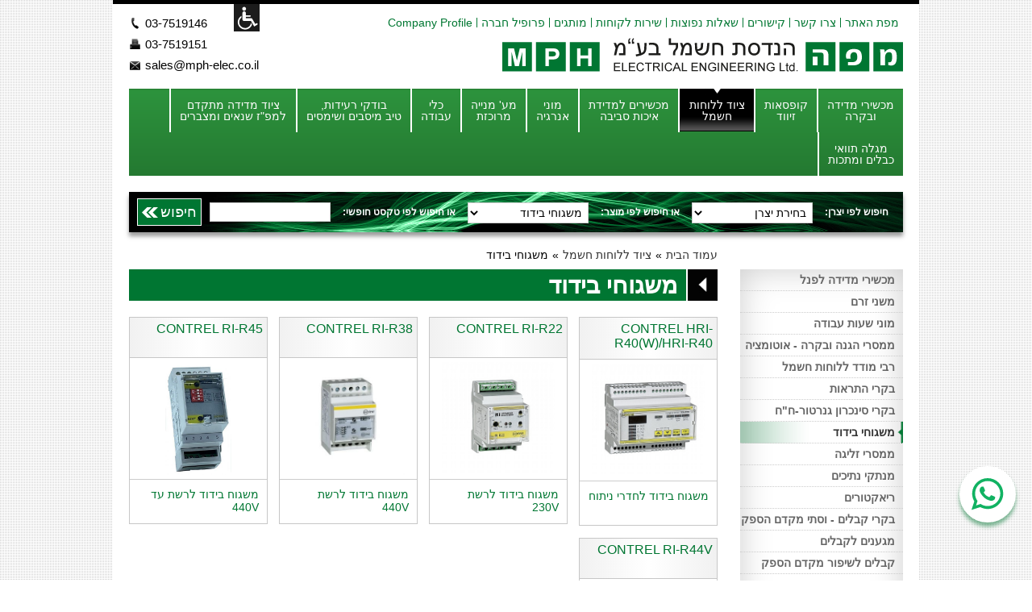

--- FILE ---
content_type: text/html
request_url: https://www.mph-elec.co.il/%D7%9E%D7%A9%D7%92%D7%95%D7%97%D7%99-%D7%91%D7%99%D7%93%D7%95%D7%93
body_size: 10394
content:
<!DOCTYPE html>
<html xmlns="http://www.w3.org/1999/xhtml" xml:lang="he" lang="he">
<head>
<meta http-equiv="Content-Type" content="text/html; charset=utf-8" />
<title>משגוחי בידוד | ציוד ללוחות<br> חשמל | מפה הנדסת חשמל בעיימ</title>
<base href="https://www.mph-elec.co.il/" /> 
<meta name="author" content="Minicy Catom Software Engineering Ltd. www.catom.com" />
<link rel="shortcut icon" href="/Mapa2018/favicon.ico" type="image/x-icon" />
<link rel="stylesheet" type="text/css" href="/Mapa2018/css/style.css" media="all" />
<link rel="apple-touch-icon" href="/Mapa2018/images/favicon.png" />
<link rel="stylesheet" type="text/css" href="/Mapa2018/js/accessibility/accessibility.css" media="all" /> 
<link rel="stylesheet" type="text/css" href="/Mapa2018/css/styleheb.css" media="screen,projection,print" />
<link rel="stylesheet" type="text/css" href="/Mapa2018/css/print.css" media="print" />
<link rel="stylesheet" type="text/css" href="/Mapa2018/css/mobile.css" media="all" />
<script type="text/javascript" src="/Mapa2018/js/jquery-1.11.1.min.js"></script>
<script type="text/javascript" src="/Mapa2018/js/ui/jquery-ui.min.js"></script>
<script type="text/javascript">
var strProjectName="/Mapa2018"
var strFolderName = "Mapa2018";
var strPageName = "ציוד ללוחות חשמל&nbsp;-&nbsp;משגוחי בידוד"; // "משגוחי בידוד";
var lLanguageID="2";
var lDatabaseID="1";
var lTemplateID="88";
var lFolderID="1142";
var lPageID="0";
var lItemID="0";
var isHomePage="";
var pageURL = "http://www.mph-elec.co.il/Mapa2018/templates/showpage.asp?DBID=1&amp;LNGID=2&amp;TMID=88&amp;FID=1142";
</script>
<script>
  (function(i,s,o,g,r,a,m){i['GoogleAnalyticsObject']=r;i[r]=i[r]||function(){
  (i[r].q=i[r].q||[]).push(arguments)},i[r].l=1*new Date();a=s.createElement(o),
  m=s.getElementsByTagName(o)[0];a.async=1;a.src=g;m.parentNode.insertBefore(a,m)
  })(window,document,'script','//www.google-analytics.com/analytics.js','ga');
  ga('create', 'UA-41822233-1', 'mph-elec.co.il');
  ga('send', 'pageview');
</script>
</head>

<body>
<div class="page">
<header aria-label="מפה הנדסת חשמל בעיימ">
    
<div class="accessibilityplace" aria-expanded="false">
    <button class="accessicon" tabindex="0" title="נגישות"><span class="icon"></span></button>

	

	<div class="accessibility">
		<div class="fontsizechange">
			<div class="title">גודל טקסט:</div>
			<button class="fontsizechange1 this" rel="1" title="פונט רגיל">א</button>
			<button class="fontsizechange2" rel="2" title="פונט בינוני">א</button>
			<button class="fontsizechange3" rel="3" title="פונט גדול">א</button>
		</div>
		<div class="colorchange">
			<div class="title">שינוי צבעי האתר:</div>
			<button class="colorchange1 this" rel="1" title="תצוגה רגילה"></button>
			<button class="colorchange2" rel="2" title="הופך את האתר לגווני שחור לבן - מותאם לעיוורי צבעים"></button>
			<button class="colorchange3" rel="3" title="הופך את צבעי האתר לניגודיות מקסימלית - מתאים לכבדי ראייה"></button>
		</div>
		<div class="accesskey">
			<div class="title">מקשי קיצור</div>
			<div class="expaccesskeyplace">
				<button class="tooltip" type="button" aria-describedby="tt" aria-label="show tooltip" data-tt="לחיצה חוזרת ונשנית על המקש Tab תעביר אתכם בין הקישורים והאזורים השונים בעמוד.הפעלת מקשי הקיצור תלויה בדפדפן שבו אתם משתמשים:ב Internet Explorer ובChrome ובגרסאות ישנות של Firefox: לחצו על מקש Alt ועל מקש המספר או האות על-פי הרשימה.
ב Firefox 3 ומעלה: לחצו על המקשים Alt + Shift + המספר או האות.
 בחלק מהדפדפנים נדרש Enter בסוף הפעולה">?

				<div class="expaccesskey" id="tt" aria-hidden="true">
					<p>לחיצה חוזרת ונשנית על המקש Tab תעביר אתכם בין הקישורים והאזורים השונים בעמוד.</p>
					<p>הפעלת מקשי הקיצור תלויה בדפדפן שבו אתם משתמשים:</p>
					<p>ב Internet Explorer ובChrome ובגרסאות ישנות של Firefox: לחצו על מקש Alt ועל מקש המספר או האות על-פי הרשימה.
ב Firefox 3 ומעלה: לחצו על המקשים Alt + Shift + המספר או האות.
 בחלק מהדפדפנים נדרש Enter בסוף הפעולה</p>
				</div>
                </button>
			</div>
			<div class="accesskeyline" title="">S - עבור לתוכן העמוד</div>
			<div class="accesskeyline" title="">1 - עמוד הבית</div>
		
		</div>
		<a href="הצהרת-נגישות

" class="accessibilitysite">הצהרת נגישות

</a>
		<a href="#slidetostart" class="slideto" accesskey="s" title="S - עבור לתוכן העמוד"></a>
	</div>
	<div id="accessibility"></div>
</div>

	<div class="contactsplace">
		<a href="tel:037519146" class="contact_tel">03-7519146</a>
		<div class="contact_fax">03-7519151</div>
		<a href="mailto:sales@mph-elec.co.il" class="contact_email">sales@mph-elec.co.il</a>
	</div>
	
<nav aria-label="ניווט תת">
<ul class="topmenu">
	
	<li class="">
		<a href="https://www.mph-elec.co.il/מפת-האתר"  title="">מפת האתר</a> 
	</li>
	
	<li class=" contactmenu">
		<a href="https://www.mph-elec.co.il/צרו-קשר"  title="">צרו קשר</a> 
	</li>
	
	<li class="">
		<a href="https://www.mph-elec.co.il/קישורים"  title="">קישורים</a> 
	</li>
	
	<li class="">
		<a href="https://www.mph-elec.co.il/שאלות-נפוצות"  title="">שאלות נפוצות</a> 
	</li>
	
	<li class="">
		<a href="https://www.mph-elec.co.il/שירות-לקוחות"  title="">שירות לקוחות</a> 
	</li>
	
	<li class="">
		<a href="https://www.mph-elec.co.il/מותגים"  title="">מותגים</a> 
	</li>
	
	<li class="">
		<a href="https://www.mph-elec.co.il/אודותינו"  title="">פרופיל חברה</a> 
	</li>
	
	<li class="">
		<a href="https://www.mph-elec.co.il/company-profile"  title="">Company Profile</a> 
	</li>
	
</ul>
</nav>

    <a href="/" title="" class="logo" accesskey="1"><img src="/Mapa2018/images/logo.png" alt="מפה הנדסת חשמל בעיימ" /></a>
	<span class="openmenu"></span>
    
<nav aria-label="ניווט ראשי">
<ul class="mainmenu">
	<li class="">
		<a href="https://www.mph-elec.co.il/מכשירי-מדידה-ובקרה"  title="" tabindex="2">מכשירי מדידה</br> ובקרה</a> 
	</li>
	<li class="">
		<a href="https://www.mph-elec.co.il/קופסאות-זיווד"  title="" tabindex="2">קופסאות<br> זיווד</a> 
	</li>
	<li class="this">
		<a href="https://www.mph-elec.co.il/ציוד-ללוחות-חשמל"  title="" tabindex="2">ציוד ללוחות<br> חשמל</a> 
	</li>
	<li class="">
		<a href="https://www.mph-elec.co.il/מכשירים-למדידת-איכות-סביבה"  title="" tabindex="2">מכשירים למדידת<br> איכות סביבה</a> 
	</li>
	<li class="">
		<a href="https://www.mph-elec.co.il/מונה-אנרגיה"  title="" tabindex="2">מוני<br>  אנרגיה</a> 
	</li>
	<li class="">
		<a href="https://www.mph-elec.co.il/מערכות-מנייה-מרוכזת"  title="" tabindex="2">מע&#39; מנייה<br> מרוכזת</a> 
	</li>
	<li class="">
		<a href="https://www.mph-elec.co.il/כלי-עבודה"  title="" tabindex="2">כלי<br> עבודה</a> 
	</li>
	<li class="">
		<a href="https://www.mph-elec.co.il/מכשירי-בדיקה-לרעידות-וטיב-מיסבים"  title="" tabindex="2">בודקי רעידות, <br> טיב מיסבים ושימסים</a> 
	</li>
	<li class="">
		<a href="https://www.mph-elec.co.il/ציוד-מדידה-מתקדם-למפז-ושנאים-מ-ג"  title="" tabindex="2">ציוד מדידה מתקדם <br> למפ&quot;ז שנאים ומצברים</a> 
	</li>
	<li class="">
		<a href="https://www.mph-elec.co.il/מגלה-תוואי-כבלים-ומתכות"  title="" tabindex="2">מגלה תוואי<br> כבלים ומתכות</a> 
	</li>
	
</ul>
</nav>


	
<div class="searchgreen">
	<label><span class="choose_by_select_or_search_free_text">:חיפוש לפי יצרן</span>
	
	<select id="hfld_pageList2" name="hfld_gotopage">
	<option id="check" value="-1">בחירת יצרן</option>
	<option  value="cewe">cewe</option><option  value="contrel">contrel</option><option  value="C-SCOPE">C-SCOPE</option><option  value="DIXSEN">DIXSEN</option><option  value="dv-power">dv-power</option><option  value="Elcotronic">Elcotronic</option><option  value="Emh">Emh</option><option  value="ENERLUX">ENERLUX</option><option  value="fibox">fibox</option><option  value="Iskra">Iskra</option><option  value="KYORITSU">KYORITSU</option><option  value="Last-One">Last One</option><option  value="LUTRON">LUTRON</option><option  value="MECO">MECO</option><option  value="MICROIDEA">MICROIDEA</option><option  value="MITSUBISHI-ELECTRIC">MITSUBISHI ELECTRIC</option><option  value="M-KRIS">M-KRIS</option><option  value="NIPPEN">NIPPEN</option><option  value="OWON">OWON</option><option  value="POLYLUX">POLYLUX</option><option  value="RADE-KONCAR">RADE KONCAR</option><option  value="revalco">revalco</option><option  value="SAGAB">SAGAB</option><option  value="SPM">SPM</option><option  value="TENMARS">TENMARS</option><option  value="Unique">Unique</option><option  value="UNITRONICS">UNITRONICS</option><option  value="weber">weber</option><option  value="מפה">מפה</option>
	</select>
	</label>
	<label><span class="choose_by_select_or_search_free_text">:או חיפוש לפי מוצר</span>
	
	<select id="hfld_pageList" name="hfld_gotopage">
		<option value="-1">בחירת מוצר</option>
	<option  value="ALU">ALU</option><option  value="arca-iec">ARCA IEC</option><option  value="CAB-P">CAB P</option><option  value="CAB-PC-ABS">CAB PC/ABS</option><option  value="CARDMASTER">CARDMASTER</option><option  value="">CD4319SD</option><option  value="CNKM">CNKM</option><option  value="CNNK">CNNK</option><option  value="EK">EK</option><option  value="">ELMA -MS 4201</option><option  value="EURONORD-P">EURONORD P</option><option  value="EURONORD-PC-ABS">EURONORD PC/ABS</option><option  value="generl-accessories">GENERL ACCESSORIES</option><option  value="">LX-1148 SD</option><option  value="mce">MCE65</option><option  value="MNX-PC-ABS">MNX PC/ABS</option><option  value="MNX-PCM">MNX PCM</option><option  value="PICCOLO-PC-ABS">PICCOLO PC/ABS</option><option  value="QUICK">QUICK</option><option  value="SOLID-PC-ABS">SOLID PC/ABS</option><option  value="TEMPO-ABS">TEMPO ABS</option><option  value="מכשירי-התראת-קרינה">TM-91N - בודק קרינת ביתא, גמא, ורנטגן</option><option  value="">TM-93 מד ומשגוח קרינה גרעינית, גמא ו-RF</option><option  value="אוגרי-נתונים-למדידות-איכות-סביבה">אוגרי נתונים למדידות איכות סביבה</option><option  value="אוגרים">אוגרים</option><option  value="בודק-התנגדות-ליפופים--מיקרואוהמטר">בודק התנגדות ליפופים + מיקרואוהמטר</option><option  value="">בודק ורושם רעידות השנאי</option><option  value="בודק-טיב-מיסבים-נייד">בודק טיב מיסבים נייד</option><option  value="בודק-קבוצות-חיבורים-ויחס-ליפופים">בודק קבוצות חיבורים ויחס ליפופים</option><option  value="בודק-רעידות-נייד">בודק רעידות נייד</option><option  value="בודק-רעידות-קבוע">בודק רעידות קבוע</option><option  value="בודק-שדה-מגנטי">בודק שדה מגנטי</option><option  value="">בודק שדה מגנטי</option><option  value="בודקי-איכות-חשמל-אנלייזרים">בודקי איכות חשמל-אנלייזרים</option><option  value="בודקי-התנגדות-אדמה">בודקי התנגדות אדמה</option><option  value="בודקי-התנגדות-בידוד-אנלוגיים">בודקי התנגדות בידוד אנלוגיים</option><option  value="בודקי-התנגדות-בידוד-דיגיטליים">בודקי התנגדות בידוד דיגיטליים</option><option  value="בודקי-התנגדות-בידוד-למתח-גבוה">בודקי התנגדות בידוד למתח גבוה</option><option  value="בודקי-התנגדות-בידוד-למתקנים-סולריים">בודקי התנגדות בידוד למתקנים סולריים</option><option  value="בודקי-ממסרי-פחת">בודקי ממסרי פחת</option><option  value="בודקי-מנועים">בודקי מנועים</option><option  value="בודקי-מפסיקי-זרם-למתח-גבוה">בודקי מפסיקי זרם למתח גבוה</option><option  value="בודקי-מתח/רציפות">בודקי מתח/רציפות</option><option  value="בודקי-שדה-מתח">בודקי שדה מתח</option><option  value="בודקי-תקינות-ליפופי-מנוע">בודקי תקינות ליפופי מנוע</option><option  value="">בודקי תקלות בכבלים</option><option  value="בודקים-משולבים">בודקים משולבים</option><option  value="בורר-3-דרך-למשאבה-הידראולית">בורר 3 דרך למשאבה הידראולית</option><option  value="בקרי-התראות">בקרי התראות</option><option  value="בקרי-סינכרון-גנרטור-חח">בקרי סינכרון גנרטור-ח&quot;ח</option><option  value="בקרי-קבלים">בקרי קבלים - וסתי מקדם הספק</option><option  value="">ואריאקים חד/תלת פאזיים ידניים</option><option  value="">ואריאקים ממונעים חד/תלת פאזיים, ומייצבי מתח</option><option  value="חוטי-משיכה-(שטלבנד)">חוטי משיכה (שטלבנד)</option><option  value="חותך-פסי-דין">חותך פסי דין</option><option  value="חותך-פסי-צבירה">חותך פסי צבירה</option><option  value="חותכי-כבל-חשמליים">חותכי כבל חשמליים</option><option  value="חותכי-כבל-ידניים-רצ-ט">חותכי כבל ידניים רצ'ט</option><option  value="חותכי-כבלים-הידראוליים">חותכי כבלים הידראוליים</option><option  value="חותכי-כבלים-ידניים">חותכי כבלים ידניים</option><option  value="חותכי-צינורות-פלסטיק">חותכי צינורות פלסטיק</option><option  value="revalco-tor">טורואידים</option><option  value="טכומטרים">טכומטרים</option><option  value="כלי-עבודה-מבודדים-לחשמלאים">כלי עבודה מבודדים לחשמלאים</option><option  value="לוחצי-RG">לוחצי RG</option><option  value="לוחצי-RJ">לוחצי RJ</option><option  value="לוחצי-נעל-כבל-סופיות-פניאומטי">לוחצי נעל כבל/סופיות פניאומטי</option><option  value="לוחצי-נעלי-כבל-הידראוליים">לוחצי נעלי כבל הידראוליים</option><option  value="לוחצי-נעלי-כבל-חשמליים">לוחצי נעלי כבל חשמליים</option><option  value="לוחצי-נעלי-כבל-ידניים-לחיצת-משושה">לוחצי נעלי כבל ידניים לחיצת משושה</option><option  value="לוחצי-נעלי-כבל-ידניים-לחיצת-שן">לוחצי נעלי כבל ידניים לחיצת שן</option><option  value="לוחצי-נעלי-כבל-מבודדות">לוחצי נעלי כבל מבודדות</option><option  value="לוחצי-סופיות-ידניים">לוחצי סופיות ידניים</option><option  value="לוחצי-קרונה">לוחצי קרונה</option><option  value="לופ-טסטרים">לופ טסטרים</option><option  value="מגלה-מתכות-למחצבות">מגלה מתכות למחצבות</option><option  value="מגלפי-חוטים-קואקסיאלים">מגלפי חוטים קואקסיאלים</option><option  value="">מד שדה אלקטרוסטטי</option><option  value="מדי-CO-CO2">מדי CO/CO2</option><option  value="מדי-LCR">מדי LCR</option><option  value="מדי-חומציות">מדי חומציות</option><option  value="מדי-טמפ">מדי טמפ.</option><option  value="מדי-טמפ-אינפרא-אדום">מדי טמפ. אינפרא אדום</option><option  value="מדי-כח">מדי כח</option><option  value="מדי-לחות">מדי לחות</option><option  value="מדי-לחץ">מדי לחץ</option><option  value="מדי-מהירות-וספיקת-אוויר">מדי מהירות וספיקת אוויר</option><option  value="מדי-מהירות-וספיקת-אוויר-1">מדי מהירות וספיקת אוויר</option><option  value="מדי-מהירות-זרימת-אוויר-1">מדי מהירות זרימת אוויר</option><option  value="מדי-מהירות-זרימת-אוויר">מדי מהירות זרימת אוויר</option><option  value="מדי-מוליכות-conductivity">מדי מוליכות</option><option  value="מדי-מומנט">מדי מומנט</option><option  value="מדי-סדר-פאזות">מדי סדר פאזות</option><option  value="מדי-עוצמת-אור">מדי עוצמת אור</option><option  value="מדי-קרינה-אלקטרומגנטית-LF">מדי קרינה אלקטרומגנטית LF</option><option  value="מדי-קרינה-אלקטרומגנטית-RF">מדי קרינה אלקטרומגנטית RF</option><option  value="מדי-רעש">מדי רעש</option><option  value="מערכות">מונה תעו&quot;ז ישיר/5A כולל שידור לרחוק</option><option  value="מוני-מתח-גבוה">מוני מתח גבוה</option><option  value="מוני-שעות-עבודה">מוני שעות עבודה</option><option  value="מוני-תעוז">מוני תעו&quot;ז</option><option  value="מונים-DIZ-MIZ">מונים DIZ/MIZ</option><option  value="מונים-חד-פאזיים">מונים חד פאזיים</option><option  value="מונים-חד-פאזיים-1">מונים חד פאזיים</option><option  value="מונים-תלת-פאזיים-1">מונים תלת פאזיים</option><option  value="מונים-תלת-פאזיים">מונים תלת פאזיים</option><option  value="מוצרים-נלווים">מוצרים נלווים</option><option  value="מותחי-אזיקונים">מותחי אזיקונים</option><option  value="מזהה-גידים">מזהה גידים ובודקי רשתות LAN</option><option  value="מחברים-הידראוליים">מחברים הידראוליים</option><option  value="מחוללי-אותות.מוני-תדר-ומדי-הספק">מחוללי אותות.מוני תדר ומדי הספק</option><option  value="מיקרואוהמטרים-לעומס-התנגדותי">מיקרואוהמטרים לעומס התנגדותי</option><option  value="מכופף-פסי-צבירה">מכופף פסי צבירה</option><option  value="">מכשירי בדיקה לסוללות מצברים</option><option  value="מכשירי-מדידה-לפנל">מכשירי מדידה לפנל</option><option  value="מכשירי-מדידה-משולבים">מכשירי מדידה משולבים</option><option  value="מכשירים-לבדיקת-ציוד-מיטלטל">מכשירים לבדיקת ציוד מיטלטל</option><option  value="">מכשירים לשיוור מכונות בלייזר  ( Alignment)</option><option  value="contrel-elrc">ממסר זליגה משולב עם טורואיד</option><option  value="revalco-rdt">ממסרי זליגה</option><option  value="ממסרי-חוסר-פאזה-וירידת-עליית-מתח">ממסרי חוסר פאזה וירידת/עליית מתח</option><option  value="מנקב-פסי-צבירה">מנקב פסי צבירה</option><option  value="מנקבים-(פאנצ-ים)-הידראוליים">מנקבים (פאנצ'ים) הידראוליים</option><option  value="מנתקי-נתיכים">מנתקי נתיכים</option><option  value="מסירי-בידוד">מסירי בידוד</option><option  value="מסירי-בידוד-למתח-גבוה">מסירי בידוד למתח גבוה</option><option  value="מערכות-לגילוי-תוואי-כבלים-וצינורות-באדמה">מערכות לגילוי תוואי כבלים וצינורות באדמה</option><option  value="מערכות-תקשורת-קווית">מערכות תקשורת קווית</option><option  value="">מקלף בידוד מ.נ+מ.ג חדש!!!</option><option  value="משאבה-הידראולית-ידנית">משאבה הידראולית ידנית</option><option  value="משאבה-הידראולית-רגלית">משאבה הידראולית רגלית</option><option  value="משאבה-הידראולית-לחץ-אויר">משאבה הידראולית/לחץ אויר</option><option  value="משאבה-חשמלית-הידראולית">משאבה חשמלית הידראולית</option><option  value="">משאבה חשמלית נטענת</option><option selected value="משגוחי-בידוד">משגוחי בידוד</option><option  value="משני-זרם">משני זרם</option><option  value="">משני מתח תלת פאזיים גדולים, ללא מברשות, ומייצבי מתח</option><option  value="משקלים">משקלים</option><option  value="מתמרי-זרם">מתמרי זרם</option><option  value="מתמרי-מתח">מתמרי מתח</option><option  value="מתמרים-להעברת-נתוני-רשת-בתקשורת">מתמרים להעברת נתוני רשת בתקשורת</option><option  value="מתמרים-לערכים-פיזיקליים">מתמרים לערכים פיזיקליים</option><option  value="">מתקני העמסה</option><option  value="סטרובוסקופים">סטרובוסקופים</option><option  value="סימולטורים">סימולטורים</option><option  value="ספק-כח-שולחני-בודד-וכפול">ספק כח שולחני בודד וכפול</option><option  value="סקופים-רבי-מודד">סקופים – רבי מודד</option><option  value="פאנצ-ים-מרובעים">פאנצ'ים מרובעים</option><option  value="פחמים-למנועי-זרם-ישר">פחמים למנועי זרם ישר</option><option  value="פחמים-למנועי-טבעות-החלקה">פחמים למנועי טבעות החלקה</option><option  value="פרובים-ותמיסות-למדי-חומציות">פרובים ותמיסות למדי חומציות</option><option  value="צבתות-אדפטורים">צבתות אדפטורים</option><option  value="צבתות-אנלוגיות">צבתות אנלוגיות</option><option  value="צבתות-הספק-וכופל-הספק">צבתות הספק וכופל הספק</option><option  value="צבתות-לזרם-AC">צבתות לזרם AC</option><option  value="צבתות-לזרם-AC/DC">צבתות לזרם AC/DC</option><option  value="צבתות-לזרם-זליגה">צבתות לזרם זליגה</option><option  value="צינור-לחץ-שמן">צינור לחץ שמן</option><option  value="קבלים">קבלים לשיפור מקדם הספק</option><option  value="קליברטורים-4-20ma">קליברטורים 4-20mA</option><option  value="רבי-מודד-אנלוגיים">רבי מודד אנלוגיים</option><option  value="רבי-מודד-דיגיטליים">רבי מודד דיגיטליים</option><option  value="רבי-מודד-לפנל">רבי מודד לפנל</option><option  value="רבי-מודד-לפס-דין">רבי מודד לפס דין</option><option  value="">רבי מודד שולחניים</option><option  value="רגלית-הפעלה-למשאבה-חשמלית">רגלית הפעלה למשאבה חשמלית</option><option  value="ריאקטורים">ריאקטורים</option><option  value="שימסים">שימסים</option><option  value="תוכנה">תוכנה</option><option  value="תוכנת-חיוב">תוכנת חיוב</option>
	</select>
	</label>
	<label>
	<span class="choose_by_select_or_search_free_text">:או חיפוש לפי טקסט חופשי</span>
	<input type="text" id="free_text_search" class="free_text_search" onfocus="this.value='';" accesskey="4" />
		</label>
	<input type="button" value="חיפוש" id="hfld_gotopage" class="submit search_button" name="hfld_gotopage" />
	<form action="Search" method="post" id="frmQuickSearch" >
		<input type="hidden" id="fldQuickSearch" name="fldQuickSearch" />
	</form>	
	
</div>

</header>


<div class="columns">

<main aria-labelledby="תוכן עיקרי">
<div class="content" name="slidetostart" id="slidetostart" >
	<nav aria-label="Breadcrumbs" class="breadcrumbs"><ul><li><a href='/' title='/'>עמוד הבית</a><span>&#187;</span></li><li><a href='https://www.mph-elec.co.il/ציוד-ללוחות-חשמל'>ציוד ללוחות  חשמל</a><span>&#187;</span></li><li>משגוחי בידוד</li></ul></nav>
<h1>משגוחי בידוד</h1>


<div>

<div class="quadruple ">
	<a href="https://www.mph-elec.co.il/CONTREL-HRI-R40">
		<h2>CONTREL HRI-R40(W)/HRI-R40</h2>
		
		<div class="imgplace">
		<img src="/Mapa2018/UploadFiles/pgallery/20179611853_Big.jpg" alt="" />
	</div>
        <div class="abstract">משגוח בידוד לחדרי ניתוח</div>
</a>
</div>


<div class="quadruple ">
	<a href="https://www.mph-elec.co.il/contrel-ri-r22">
		<h2>CONTREL RI-R22</h2>
		
		<div class="imgplace">
		<img src="/Mapa2018/UploadFiles/pgallery/201791011166_Big.jpg" alt="" />
	</div>
        <div class="abstract">משגוח בידוד לרשת 230V</div>
</a>
</div>


<div class="quadruple ">
	<a href="https://www.mph-elec.co.il/contrel-ri-r38">
		<h2>CONTREL RI-R38</h2>
		
		<div class="imgplace">
		<img src="/Mapa2018/UploadFiles/pgallery/201861911265150_Big.jpg" alt="" />
	</div>
        <div class="abstract">משגוח בידוד לרשת 440V</div>
</a>
</div>


<div class="quadruple ">
	<a href="/Mapa2018/Templates/showpage.asp?DBID=1&LNGID=2&TMID=108&FID=1142&IID=1682">
		<h2>CONTREL RI-R45</h2>
		
		<div class="imgplace">
		<img src="/Mapa2018/UploadFiles/pgallery/202012915243855_Big.jpg" alt="" />
	</div>
        <div class="abstract">משגוח בידוד לרשת עד 440V</div>
</a>
</div>


<div class="quadruple ">
	<a href="/Mapa2018/Templates/showpage.asp?DBID=1&LNGID=2&TMID=108&FID=1142&IID=1715">
		<h2>CONTREL RI-R44V</h2>
		
		<div class="imgplace">
		<img src="/Mapa2018/UploadFiles/pgallery/2021102415361886_Big.jpg" alt="" />
	</div>
        <div class="abstract">משגוח בידוד לרשת 24-440V AC</div>
</a>
</div>



</div>


</div>
</main>

<aside>
<div class="leftcolumn"> 
		<div class="leftmenu"> 
		
			<a  href="https://www.mph-elec.co.il/מכשירי-מדידה-לפנל" class="level0" title="">מכשירי מדידה לפנל</a>
			
			<a  href="https://www.mph-elec.co.il/משני-זרם" class="level0" title="">משני זרם</a>
			
			<a  href="https://www.mph-elec.co.il/מוני-שעות-עבודה" class="level0" title="">מוני שעות עבודה</a>
			
			<a  href="https://www.mph-elec.co.il/ממסרי-הגנה-ובקרה" class="level0" title="">ממסרי הגנה ובקרה - אוטומציה</a>
			
			<a  href="https://www.mph-elec.co.il/רבי-מודד-ללוחות-חשמל" class="level0" title="">רבי מודד ללוחות חשמל</a>
			
			<a  href="https://www.mph-elec.co.il/בקרי-התראות" class="level0" title="">בקרי התראות</a>
			
			<a  href="https://www.mph-elec.co.il/בקרי-סינכרון-גנרטור-חח" class="level0" title="">בקרי סינכרון גנרטור-ח&quot;ח</a>
			
			<a  href="https://www.mph-elec.co.il/משגוחי-בידוד" class="level0 this" title="">משגוחי בידוד</a>
			
			<a  href="https://www.mph-elec.co.il/ממסרי-זליגה" class="level0" title="">ממסרי זליגה</a>
			
			<a  href="https://www.mph-elec.co.il/מנתקי-נתיכים" class="level0" title="">מנתקי נתיכים</a>
			
			<a  href="https://www.mph-elec.co.il/ריאקטורים" class="level0" title="">ריאקטורים</a>
			
			<a  href="https://www.mph-elec.co.il/בקרי-קבלים" class="level0" title="">בקרי קבלים - וסתי מקדם הספק</a>
			
			<a  href="https://www.mph-elec.co.il/מגענים-לקבלים" class="level0" title="">מגענים לקבלים</a>
			
			<a  href="https://www.mph-elec.co.il/קבלים" class="level0" title="">קבלים לשיפור מקדם הספק</a>
			
		</div>
    
<div class="contactsideplace">
	<h3>צור קשר</h3> 
	<div class="contactside">
		
		
		<label for="hfld_Email" class="mandatory"><span class="title"> דוא''ל</span><input name="hfld_Email" id="hfld_Email" type="email" value=""   /></label>
		<label for="hfld_Phone"><span class="title">מס' טלפון</span><input name="hfld_Phone" id="hfld_Phone" type="tel" value=""   /></label>
		<label for="hfld_Name" class="mandatory"><span class="title"> שם</span><input name="hfld_Name" id="hfld_Name" type="text" value=""   /></label>
		<label for="hfld_Company"><span class="title">שם חברה</span><input name="hfld_Company" id="hfld_Company" type="text" value=""   /></label>
	
		<label for="hfld_Product"><span class="title">מוצר</span><input name="hfld_Product" id="hfld_Product" type="text" value=""   /></label>

		<label for="hfld_Comments"><span class="title">תוכן הפנייה</span><textarea id="hfld_Comments" rows="2" cols="20"  ></textarea></label>
		<input type="submit" class="submit" value="שלח" title="שלח" id="ContactSendBtn" name="Submit"   />
	</div>
	<div class="success">הודעתך נשלחה בהצלחה</div>
	<input type="hidden" value="/Mapa2018/Templates/contact.asp?DBID=1&amp;LNGID=2" id="ContactSendURL" />
</div>

	
</div>
</aside>

</div>
<footer aria-label="חלק תחתון">
<div class="footer"> 
		
	<div class="credits">
		<p>זכויות שמורות&nbsp;&copy;&nbsp;מפה הנדסת חשמל בע&#39;&#39;מ 2018. נבנה ע"י כתום <a title="בניית אתרים" href="http://www.catom.com" target="_blank">בניית אתרים</a></p>
	</div>
	
</div>
</footer>
</div>

<script type="text/javascript" src="/Mapa2018/js/checkform.js"></script>
<script type="text/javascript" src="/Mapa2018/js/slick-1.6.0/slick/slick.js"></script> 
<script type="text/javascript" src="/Mapa2018/js/jquery.easy-ticker.js"></script>

<script src="/Mapa2018/js/PhotoSwipe/dist/photoswipe.min.js"></script> 
<script src="/Mapa2018/js/PhotoSwipe/dist/photoswipe-ui-default.min.js"></script> 
<script src="/Mapa2018/js/PhotoSwipe/dist/jqPhotoSwipe.min.js"></script> 

<script type="text/javascript" src="/Mapa2018/js/jquery.cookie.js"></script>

<!--[if lt IE 8]><link rel="stylesheet" type="text/css" href="/Mapa2018/css/ie.css" media="screen,projection,print" /><![endif]-->

<script type="text/javascript" src="/Mapa2018/js/js.js"></script>

<script type="text/javascript">
    $(document).ready(function () {

        $("#hfld_gotopage").click(function () {
            var _fld_fldQuickSearch = $("#free_text_search").val();

            if (_fld_fldQuickSearch.length > 0) {
                $("#fldQuickSearch").val(_fld_fldQuickSearch);
                $("#frmQuickSearch").submit();
            } else {
                var pagetogo = $("#hfld_pageList").val();
                if (pagetogo != "-1") {

                    window.location = pagetogo;
                } else {
                    var pagetogo = $("#hfld_pageList2").val();
                    if (pagetogo != "-1") {

                        window.location = pagetogo;
                    }
                }
            }
        });
        $("#hfld_pageList").change(function () {
            $("#hfld_pageList2").val("-1");
            $("#free_text_search").val("");
            $("#fldQuickSearch").val("");
        });
        $("#hfld_pageList2").change(function () {
            $("#hfld_pageList").val("-1");
            $("#free_text_search").val("");
            $("#fldQuickSearch").val("");
        });

        var errorcontainer = "<div class='errorplace'></div>"
        $("body").on("click", "#ContactSendBtn", function () {
            var SendIfValid = true;
            var _ContactSendURL = $("#ContactSendURL").val()
            var _name = $("#hfld_Name").val()
            var _phone = $("#hfld_Phone").val()
            var _email = $("#hfld_Email").val()
            var _body = $("#hfld_Comments").val()
            var _company = $("#hfld_Company").val()
            var _country = $("#hfld_Country").val()
            var _newsletter = $("#hfld_MD_MemberInNewsLetter").is(":checked");
            var _successMsg = $("#hfld_Success").val()
            var _Product = $("#hfld_Product").val()

            $(".contactside .mandatory input").each(function (index) {
                if ($(this).val().length == 0) {
                    if (!$(this).next("div.errorplace").length > 0) $(this).after(errorcontainer);
                    $(this).next("div.errorplace").html(" שדות חובה ").slideDown("slow");
                    $(this).addClass("error");
                    $(this).attr("tabindex", -1).focus();
                    SendIfValid = false;
                }
                else {
                    if (($(this).attr("name") == "hfld_Name")) {
                        if (($("#hfld_Name").val() != $("#hfld_Name").prop("defaultValue"))) {
                            if (!isHumanName($(this).val())) {
                                if (!$(this).next("div.errorplace").length > 0) $(this).after(errorcontainer);
                                $(this).next("div.errorplace").html(" הקלד שם חוקי ").slideDown("slow");
                                $(this).attr("tabindex", -1).focus();
                                SendIfValid = false;
                            }
                            else {
                                $(this).next("div.errorplace").slideUp("slow");
                                $(this).removeClass("error");
                            }
                        }
                        else {
                            if (!$(this).next("div.errorplace").length > 0) $(this).after(errorcontainer);
                            $(this).next("div.errorplace").html(" הקלד שם חוקי ").slideDown("slow");
                            $(this).attr("tabindex", -1).focus();
                            SendIfValid = false;
                        }

                    }
                    if ($(this).attr("type") == "email") {
                        if (!isValidEmail($(this).val())) {
                            if (!$(this).next("div.errorplace").length > 0) $(this).after(errorcontainer);
                            $(this).next("div.errorplace").html(" אנא הקלד כתובת דוא''ל חוקית ").slideDown("slow");
                            $(this).attr("tabindex", -1).focus();
                            SendIfValid = false;
                        }
                        else {
                            $(this).next("div.errorplace").slideUp("slow");
                            $(this).removeClass("error");
                        }
                    }
                }
            });
            if (!SendIfValid) return false;
            $.post(_ContactSendURL, { Product: _Product, name: _name, phone: _phone, email: _email, body: _body, country: _country, company: _company, newsletter: _newsletter, link: pageURL, Slink: strPageName },
                function (data) {
                    if (data == "0") {
                        $(".errorplace.captcha").slideDown("slow")
                    } else {
                        $(".errorplace.captcha").slideUp("slow")
                        $(".contactsideplace .success").slideDown("slow")
                        setTimeout(function () {
                            $("#hfld_Name").val("");
                            $("#hfld_Phone").val("");
                            $("#hfld_Email").val("");
                            $("#hfld_Comments").val("");
                            $("#hfld_Captcha").val("");
                            $("#hfld_Country").val("");
                            $("#hfld_Company").val("");
                        }, 100);
                    }
                });
        });
    });
</script>

<a href="https://wa.me/+9720559939520" class="whatsapp" title="Whatsapp" onclick="gtag('event', 'click', { event_category: 'whatsup tracking', event_action: 'Click to Whatsup',event_label:'whatsup-header'})"></a>

</body>
</html> 

--- FILE ---
content_type: text/css
request_url: https://www.mph-elec.co.il/Mapa2018/css/style.css
body_size: 10939
content:
@import url('reset.css');
@import url('../js/slick-1.6.0/slick/slick.css');
@import url('../js/slick-1.6.0/slick/slick-theme.css');
@import url('../js/PhotoSwipe/dist/photoswipe.css');
@import url('../js/PhotoSwipe/dist/default-skin/default-skin.css');

.page {width:1000px;margin:0px auto;padding:0 20px;background: #fff;border-top: 5px solid #000;border-bottom: 5px solid #000;position:relative}

.logo {margin:10px 0px 20px 0px;float:left;position:relative;z-index:111}

.strip {overflow:hidden;max-height:150px;margin: 10px 0;}
.strip img {max-width:100%;position:static !important;}

.mainmenu {margin:0px;width:100%;display:block;clear:both;/* Permalink - use to edit and share this gradient: http://colorzilla.com/gradient-editor/#247931+0,2d933d+2,247931+100 */background: rgb(36,121,49); /* Old browsers */background: -moz-linear-gradient(top, rgba(36,121,49,1) 0%, rgba(45,147,61,1) 2%, rgba(36,121,49,1) 100%); /* FF3.6-15 */background: -webkit-linear-gradient(top, rgba(36,121,49,1) 0%,rgba(45,147,61,1) 2%,rgba(36,121,49,1) 100%); /* Chrome10-25,Safari5.1-6 */background: linear-gradient(to bottom, rgba(36,121,49,1) 0%,rgba(45,147,61,1) 2%,rgba(36,121,49,1) 100%); /* W3C, IE10+, FF16+, Chrome26+, Opera12+, Safari7+ */filter: progid:DXImageTransform.Microsoft.gradient( startColorstr='#247931', endColorstr='#247931',GradientType=0 ); /* IE6-9 */}  
.mainmenu li {float:left;list-style: none;display:inline-block;position:relative;}  
.mainmenu li a {display:inline-block;padding:13px 11.1px;margin:0px 0px;font-size:14px;color:#fdfcfc;border-left:2px solid #fff;text-align:center;line-height:14px;}
.mainmenu li.this a, .mainmenu li:hover a, .mainmenu li a:focus {color:#ffffff;background: url(../images/bgmenuover.jpg) center top repeat-x;}
.mainmenu ul {margin:0px;position: absolute;top:27px;z-index:11;background: #fff\9;background: rgba(250, 250, 250, 0.9);width:200px;left: -9999px;opacity: 0;-webkit-transition: 0.1s linear opacity;}
.mainmenu ul li {display:block;width:100%;float:none;}
.mainmenu li.this ul li a, .mainmenu li:hover ul li a, .mainmenu ul li a {display:block;padding:5px 10px;margin:0px ;color:#333;background:none !important;border-bottom:1px solid #000;font-weight: 500;}
.mainmenu li.this ul li a:hover, .mainmenu li:hover ul li a:hover, .mainmenu ul li a:hover {color:#000;}
.mainmenu ul li ul {top:0px;}
.mainmenu li:hover > ul, ul.show-menu {left: 0;opacity:1;}
ul.show-menu li ul {opacity:0;}
.mainmenu li ul li:hover > ul, .mainmenu li:focus > ul li ul, ul.show-menu li ul {left: 200px;}
.mainmenu li ul.show-menu, .mainmenu li ul.show-menu li ul {left:0;opacity:1;}
.mainmenu li ul.show-menu ul {display:none !important}
 
.topmenu {margin: 15px 0px 0px 10px;float:right;width:100%;}
.topmenu li {float:left;list-style: none;display:inline-block;position:relative;}  
.topmenu li a {display:inline-block;padding:0px 5px;color:#007732;border-left: 1px solid #007732;line-height:12px;}
.topmenu li:last-of-type a {border:none}
.topmenu li.this a, .topmenu li:hover a {color:#000000;}
.topmenu li.this a {font-weight:bold;}

.flexplace {display: flex;flex-flow: row wrap;-webkit-justify-content: center; justify-content:center;margin:40px 0 0 -.5em}
.flexbox {border:1px solid #ccc;padding:10px;margin: 0 0 .5em .5em;flex: 1;}
.flexbox h2 {}
.flexbox img {margin:auto;}

.breadcrumbs {margin:0px 0px 10px 0px;color:#000000;}
.breadcrumbs a {color:#333;}
.breadcrumbs a:hover, .breadcrumbs a:focus {color:#000000;}
.breadcrumbs span {display:inline-block;padding:0px 5px;font-family: arial;}

.content {padding:0 0 30px 0;width:76%;float:right;-webkit-animation: contentanimation 1s 0.1s 1 normal both; -moz-animation:    contentanimation 1s 0.1s 1 normal both; -o-animation:      contentanimation 1s 0.1s 1 normal both; }
.contentwide {width:100%;}  
.content img, .contentwide img {max-width:100%;height:auto;}

@-webkit-keyframes contentanimation {
	from   { opacity: 0;top:100px; }
	to { opacity: 1;top:0}
}
@-moz-keyframes contentanimation {
	from   { opacity: 0;top:100px; }
	to { opacity: 1;top:0}
}
@-o-keyframes contentanimation {
from   { opacity: 0;top:100px; }
	to { opacity: 1;top:0}
}
@keyframes contentanimation {
	from   { opacity: 0;top:100px; }
	to { opacity: 1;top:0}
}

.contentoutanimation {
	-webkit-animation: contentoutanimation 1s 0.1s 1 normal both; 
	-moz-animation:    contentoutanimation 1s 0.1s 1 normal both; 
	-o-animation:      contentoutanimation 1s 0.1s 1 normal both; 
}
@-webkit-keyframes contentoutanimation {
from   { opacity: 1;top:0px; }
	to { opacity: 0;top:100px}
}
@-moz-keyframes contentoutanimation {
	from   { opacity: 1;top:0px; }
	to { opacity: 0;top:100px}
}
@-o-keyframes contentoutanimation {
	from   { opacity: 1;top:0px; }
	to { opacity: 0;top:100px}
}
@keyframes contentoutanimation {
	from   { opacity: 1;top:0px; }
	to { opacity: 0;top:100px}
}



.bodytext ul li, .itemstyle ul li , #tabs ul li  {line-height:19px;padding-left:15px;background: url(../images/dot.png) left 5px no-repeat;list-style-type: none;margin-bottom:10px;}

.leftcolumn {width:21%;float:left;-moz-box-shadow:inset 0 0 40px #cccccc;-webkit-box-shadow: inset 0 0 40px #cccccc;box-shadow:inset 0 0 40px #cccccc;margin:26px 0 0 0}
.leftcolumn > div {margin:0px 0px 30px 0px;}


.leftmenu {}
.leftmenu a {display:block;border-bottom:1px dotted #cccccc;position:relative;color:#666;font-weight:bold;}
.leftmenu a:hover, .leftmenu a.this {color:#333;background: url(../images/levelover.png) center right no-repeat;}
.leftmenu a.level0 {padding:5px 0px 5px 10px;}
.leftmenu a.level0:hover, .leftmenu a.level0.this {}
.leftmenu a.level1 {padding:5px 0px 5px 20px;font-weight:normal}
.leftmenu a.level1:hover, .leftmenu a.level1.this {background: #cccccc}
.leftmenu a.level2 {padding:5px 0px 5px 30px;}
.leftmenu a.level2:hover, .leftmenu a.level2.this {background: #cccccc}
.leftmenu a.level3 {padding:10px 0px 10px 40px;}
.leftmenu a.level3:hover, .leftmenu a.level3.this {background: #cccccc}


.listview {padding:0px 0px 20px 0px;margin:0px 0px 20px 0px;border-bottom:1px solid #cccccc;position:relative;}
.listview img {float:left;margin:0px 20px 0px 0px;width:200px;}
.listview .abstract {overflow:hidden;}
.listview .abstract div {margin:0 0 5px 0}
.listview .date, .listview .name {display:block;margin:0px 0px 10px 0px;}


.containerfeatures {padding:15px;clear:both;/* Permalink - use to edit and share this gradient: http://colorzilla.com/gradient-editor/#e9e9e9+0,cfcfcf+100 */background: rgb(233,233,233); /* Old browsers */background: -moz-linear-gradient(top, rgba(233,233,233,1) 0%, rgba(207,207,207,1) 100%); /* FF3.6-15 */background: -webkit-linear-gradient(top, rgba(233,233,233,1) 0%,rgba(207,207,207,1) 100%); /* Chrome10-25,Safari5.1-6 */background: linear-gradient(to bottom, rgba(233,233,233,1) 0%,rgba(207,207,207,1) 100%); /* W3C, IE10+, FF16+, Chrome26+, Opera12+, Safari7+ */filter: progid:DXImageTransform.Microsoft.gradient( startColorstr='#e9e9e9', endColorstr='#cfcfcf',GradientType=0 ); /* IE6-9 */}
.features {width:19%;height:140px;overflow:hidden;position: relative;float:right;margin:0px 0 0 1.2%;border:1px solid #fff;background: #fff;}
.features img {height:140px;margin:auto;}
.feacontent {background: #000\8;background: rgba(0, 0, 0, 0.8);position:absolute;left:0;bottom:0;width:100%;padding:5px;color:#fff;display:none}
.feacontent h2 {font-size:14px;margin:0;}
.features:hover .feacontent, .features a:focus .feacontent {display:block;}

.homeproduct {width: 22.75%;float: right;margin: 0px 0px 3% 3%;padding: 15px;min-height: 480px;-moz-box-shadow:    inset 0 0 40px #cccccc;-webkit-box-shadow: inset 0 0 40px #cccccc;box-shadow:         inset 0 0 40px #cccccc;}
.homeproduct h2 {background: #007632 url(../images/blackarrowsmall.jpg) right top no-repeat;color: #fff;font-size: 18px;padding-right: 30px;min-height: 44px;}
.homeproduct a:hover h2, .homeproduct a:focus h2 {background-color:#004e21;}
.homeproduct .imgplace {height:160px;overflow:hidden}
.homeproduct .imgplace img {margin:auto;max-height:160px;}
.homeproduct .prsublists {color:#000;}
.homeproduct .prsublists:hover, .homeproduct .prsublists:focus {color:#077bfe;text-decoration: underline;}


.fea1 {-webkit-animation: 1s ease 0s normal forwards 1 slidein;animation: 1s ease 0s normal forwards 1 slidein;}
.fea2 {-webkit-animation: 2s ease 0s normal forwards 1 slidein;animation: 2s ease 0s normal forwards 1 slidein;}
.fea3 {-webkit-animation: 3s ease 0s normal forwards 1 slidein;animation: 3s ease 0s normal forwards 1 slidein;}
.fea4 {-webkit-animation: 4s ease 0s normal forwards 1 slidein;animation: 4s ease 0s normal forwards 1 slidein;}

@-webkit-keyframes slidein {
	0%{ opacity: 0;filter: alpha(opacity=0); }
	20% { opacity: 0;filter: alpha(opacity=0); }
	100%  {opacity: 1;filter: alpha(opacity=100);}
}
@-moz-keyframes slidein {
	0%{ opacity: 0;filter: alpha(opacity=0); }
	20% { opacity: 0;filter: alpha(opacity=0); }
	100% {opacity: 1;filter: alpha(opacity=100);}
}
@-o-keyframes slidein {
	0%{ opacity: 0;filter: alpha(opacity=0);}
	20% { opacity: 0;filter: alpha(opacity=0); }
	100% {opacity: 1;filter: alpha(opacity=100);}
}
@keyframes slidein {
	0%{ opacity: 0;filter: alpha(opacity=0);}
	20% { opacity: 0;filter: alpha(opacity=0); }
	100% {opacity: 1;filter: alpha(opacity=100);}
}

.amount2 .features, .amount2 .featuresswitch {width:50%;height: 300px;}
.amount2 .features img, .amount2 .featuresswitch img {max-height: 370px;max-width: 500px;}
.amount3 .features, .amount6 .features, .amount7 .features, .amount9 .features, .amount3 .featuresswitch, .amount6 .featuresswitch, .amount7 .featuresswitch, .amount9 .featuresswitch {width:33.3%;height: 200px;}
.amount3 .features img, .amount6 .features img, .amount7 .features img, .amount9 .features img, .amount3 .featuresswitch img, .amount6 .featuresswitch img, .amount7 .featuresswitch img, .amount9 .featuresswitch img {max-height: 260px;max-width: 390px;}
.amount4 .features, .amount8 .features, .amount4 .featuresswitch, .amount8 .featuresswitch {width:25%;height: 200px;}
.amount4 .features img, .amount8 .features img, .amount4 .featuresswitch img, .amount8 .featuresswitch img {max-height: 250px;max-width: 390px;}
.amount5 .features, .amount10 .features, .amount5 .featuresswitch, .amount10 .featuresswitch {width:20%;height: 150px;}
.amount5 .features img, .amount10 .features img, .amount5 .featuresswitch img, .amount10 .featuresswitch img {max-height: 150px;max-width: 300px;}


.featurefixed {width:100%;max-height:300px;overflow:hidden;position: relative;float:left;margin:0px;}
.featurefixed .flexible {position:  absolute;top: 0;left: 0;bottom: 0;right: 0;min-width:100%;}
.featurefixed:before{content: "";display: block;margin-top: 100%;}
.featurefixed .imgplace {width:100%;height:100%;padding:0px;}
.featurefixed img {margin:auto;display:inline-block;}
.featurefixed h2, .featurefixed h3 {text-align:center;color:#fff;font-size:32px;}
.featurefixed .feacontent {position:absolute;left:0px;top:0px;width:100%;height:100%;background: #000\7;background: rgba(0, 0, 0, 0.7);}
.featurefixed:hover .feacontent, .featurefixed a:focus .feacontent {background:none;display:none;}
.featurefixed .feacontentbody {color:#fff;text-align:center;padding:10%;}


.featuresswitch {width:100%;max-height:300px;overflow:hidden;position: relative;float:left;margin:0px;}
.featuresswitch .flexible {position:  absolute;top: 0;left: 0;bottom: 0;right: 0;min-width:100%;}
.featuresswitch:before{content: "";display: block;margin-top: 100%;}
.featuresswitch .imgplace {width:100%;height:100%;padding:0px;}
.featuresswitch img {margin:auto;display:inline-block;}
.featuresswitch h2, .featuresswitch h3 {text-align:center;color:#fff;font-size:32px;}
.featuresswitch .feacontent {position:absolute;left:0px;top:0px;width:100%;height:100%;background: #000\7;background: rgba(0, 0, 0, 0.7);}
.featuresswitch:hover .feacontent, .featuresswitch a:focus .feacontent {background:none;display:none;}
.featuresswitch .feacontentbody {color:#fff;text-align:center;padding:10%;}
.featuresswitch .imglevel2 {display:none}
.featuresswitch:hover .imglevel2, .featuresswitch a:focus .imglevel2 {display:block;}
.featuresswitch:hover .imglevel1, .featuresswitch a:focus .imglevel1 {display:none;}


.itemstyle div {margin:0 0 5px 0;}
.itemstyle .date {display:block;margin:0px 0px 10px 0px;}


.doublebox {float:left;margin:0px 6% 6% 0px;width:47%;position:relative;}
.doublebox img {max-width:100%;}


.triplebox {float:left;margin:0px 5% 5% 0px;width:30%;position:relative;}
.triplebox img {max-width:100%;}

.slickslider .imgpage {height:300px;}
.slickslider .imgpage img {max-height:300px;}

.quadruple {float:left;margin:0px 2% 2% 0px;width:23.5%;border: 1px solid #c7c7c7;}
.quadruple:hover, .quadruple:focus {border:1px solid #000;}
.quadruple:hover h2, .quadruple a:focus h2 {color:#000;}
.quadruple .imgplace {height:150px;padding:5px;display: table-cell;width:170px;}
.quadruple .imgplace img {max-height:140px;margin:auto;}
.quadruple h2 {
    min-height: 50px;
    margin: 0;
    color: #007632;
    font-size: 16px;
    /* Permalink - use to edit and share this gradient: http://colorzilla.com/gradient-editor/#f1f1f1+0,ffffff+50,f1f1f1+100 */
	background: rgb(241,241,241); /* Old browsers */
	background: -moz-linear-gradient(left, rgba(241,241,241,1) 0%, rgba(255,255,255,1) 50%, rgba(241,241,241,1) 100%); /* FF3.6-15 */
	background: -webkit-linear-gradient(left, rgba(241,241,241,1) 0%,rgba(255,255,255,1) 50%,rgba(241,241,241,1) 100%); /* Chrome10-25,Safari5.1-6 */
	background: linear-gradient(to right, rgba(241,241,241,1) 0%,rgba(255,255,255,1) 50%,rgba(241,241,241,1) 100%); /* W3C, IE10+, FF16+, Chrome26+, Opera12+, Safari7+ */
	filter: progid:DXImageTransform.Microsoft.gradient( startColorstr='#f1f1f1', endColorstr='#f1f1f1',GradientType=1 ); /* IE6-9 */
    padding: 5px 5px 10px 5px;
    border-bottom: 1px solid #c7c7c7;
}

.products h2:after {content:"";display:inline-block;width:15px;height:10px;background: url(../images/greenarrow.png) 0px 0px no-repeat;margin:0px 5px -1px 0 }
.products:hover h2:after, .products a:focus h2:after {background: url(../images/blackarrow.png) 0px 0px no-repeat;}
.products .abstract, .quadruple .abstract {padding:10px;border-top:1px solid #ccc;    min-height: 55px;}

.worldwide {width:300px;height:250px;}
.worldwide img {width:100%;}


.clients {height:130px;}
.clients:hover {opacity:.8}
.clients img {max-width:188px;max-height:128px;margin:auto;vertical-align:middle;}
.clients .imgplace {height:130px;display:table-cell;width:200px;border:3px solid #cccccc;text-align:center;vertical-align:middle;border-radius: 10px;-moz-border-radius: 10px;-webkit-border-radius: 10px;}


.regularimage {float:right;width: 45%;margin:0px 0px 0px 15px;} 
.regularimage a {display:block;margin:0px 0px 20px 0px;}
.regularimage img {max-width: 100%;margin:auto;   }
.regularimage span {display:block;}

.imgpage {position:relative;margin:0 0 10px 0}

.sliderplace {margin: 0 0 20px 0;}

.contactsideplace {background: #ccc;}
.contactsideplace h3 {color: #fff;font-size: 16px;background: #666666;padding: 3px 10px;margin:0 0 5px 0;}
.contactsideplace label {margin:0px 0px 10px 0px;display: block;position:relative;} 
.contactsideplace .title {display:inline-block;width:34%;float:left;line-height: 20px;}
.contactsideplace input, .contactsideplace textarea, .contactsideplace select {width:66%;background:#f5f5f5;border:1px solid #bcbcbc;}
.contactsideplace textarea {height:100px;}
.contactsideplace input[type="submit"] {background: #007632 url(../images/whitearrow.png) 5px center no-repeat;border:1px solid #fff;font-size:18px;padding:5px;}
.contactsideplace input[type="submit"]:hover, .contactsideplace input[type="submit"]:focus {background: #004e21 url(../images/whitearrow.png) 5px center no-repeat;}
.contactside {padding:10px;}

.contactform {width:48%;float:right;background: #e6e6e6;padding:30px;}
.contactform label {margin:0px 0px 10px 0px;display: block;position:relative;padding:0;background:#ffffff;border:1px solid #cccccc;}
.contactform .title {display:inline-block;font-size:12px;width:21%;border-right:1px solid #cccccc;float:left;line-height: 28px;}
.contactform textarea, .contactform select, .contactform input {width:100%;padding:10px;}
.contactform textarea {height:100px;}
.contactform .addtonewsletter {border:none;padding:0px;}
.contactform input[type="submit"] {background: url(../images/bgcontact.png) repeat-x;font-size:20px;}

.waze {display:block;margin:10px 0;padding:10px 0px;overflow:hidden;}
.waze img {float:left;margin:-10px 10px 0 0;}

.embedmap {margin:  0;float:left;width:48%;}
.embedmap iframe {width:100%;}


.loginpage label {margin:0px 0px 10px 0px;display: block;position:relative;padding:1% 2%;background:#ffffff;border:1px solid #cccccc;}
.loginpage .title {display:inline-block;font-size:12px;width:22%;border-right:1px solid #cccccc;float:left;line-height: 28px;}
.loginpage input {width:77%;}
.loginpage textarea {width:77%;height:100px;}
.loginpage select {width:79%;}
.loginpage .addtonewsletter {border:none;padding:0px;}
.loginpage a {display:block;margin:5px 0}


.login, .forgotpass {padding: 25px;background:#fff;}
.login label, .forgotpass label {margin:0px 0px 15px 0px;display: block;position:relative;padding:1% 2%;background:#ffffff;border:1px solid #cccccc;}
.login .title, .forgotpass .title {display:inline-block;font-size:12px;width:22%;border-right:1px solid #cccccc;float:left;line-height: 24px;}
.login input, .forgotpass input {width:75%;}
.login .submit {display:block;padding:10px 0;width:100%;}
.login a, .login .openforgotpass {display:block;margin:5px 0px;cursor:pointer;}
.login .rememberme {margin:0px 0px 20px 0px;}


.popupcontact {padding:20px;background:#fff;}


.mailinglistplace {}
.mailinglistplace label {margin:0px 0px 10px 0px;display: block;position:relative;padding:1% 2%;background:#ffffff;border:1px solid #cccccc;} 
.mailinglistplace .title {display:inline-block;width:30%;border-right:1px solid #cccccc;float:left;line-height: 20px;}
.mailinglistplace input {width:66%;}

.simplelinks {border:none;border-top:1px solid #000;margin:20px 0 20px 0;padding:10px 0 0 0;}
.simplelinks img {width:22px;}
.simplelinks div {overflow:hidden;margin:0 0 5px 0;}
.simplelinks a {color:#6699ff;border-left:1px solid #000;padding:0 0 0 10px;margin:0 0 0 10px;}

label.addtonewsletter {border:none;padding:0px;}
.mandatory .red {color:#ff0000;padding:0px;width:6px;float:none;display:inline-block;}
.enter_your_email {margin:10px 0px;}


.curtainplace {background: #000000\8;background: rgba(0, 0, 0, 0.8);width:100%;position:absolute;left:0px;bottom:0px;margin:0;}
.curtainplace .curtain {padding:5px;display:block;color:#ffffff;}
.curtainplace .curtain a {color:#ffffff;}
.curtainplace h2, .curtainplace h3 {color:#fff;margin:0;}


.fakeheader {position:absolute;left:0px;top:0px;width:100%;z-index:99;}


.languages a, .loginlogout {display:inline-block;margin:0px 5px;cursor:pointer;}
.languages a:hover, .languages a.this, .loginlogout:hover {color:#000000;}
.languages, .loginlogout {float:right;margin:16px 0px 0px 10px;}


.search {width:200px;border:1px solid #cccccc;float:right;margin:10px 0px 0px 15px;}
.search input[type="text"] {width:150px;float:left;padding:5px 5px;}
.search input[type="submit"] {width:40px;float:right;padding:5px 0;}
.search input[type="submit"]:hover {}


.sitemapcontainer {}
.sitemapheader {margin:0px 0px 5px 0px;font-weight:bold;}
.sitemap {margin: 5px 5px 5px 0px;width:200px;}
.sitemap ul {margin:0px 0px 5px 15px;}
.sitemap li {margin:5px 0px 5px 0px;}


.doclinkplace {padding:20px 0px 0px 0px;margin:20px 0px 0px 0px;border-top:1px solid #cccccc;clear: both;}
.doclinkplace .title {margin:0px 10px 10px 0px;display:inline-block;font-weight:bold;}
.doclinkplace a {color:#666666;margin:0px 0px 10px 0px;display:block;}
.doclinkplace a:hover {color:#000;}
.doclinkplace a span {background:url(../images/sprite.png) 0px 0px no-repeat;display:inline-block;float:left;width:18px;height:20px;margin:-3px 5px 0px 0px;}
.doclinkplace .file span {background-position:2px -83px}
.doclinkplace .link span {background-position:2px -102px}
.doclinkplace .file:hover span {background-position:-17px -83px}
.doclinkplace .link:hover span {background-position:-18px -102px}


.doclinkimg {margin:10px 0;}
.doclinkimg a {color:#666666;margin:0px 0px 10px 0px;display:block;}
.doclinkimg a:hover {color:#000;}
.doclinkimg img {max-width:24px;margin:-4px 0px 0px 5px;float:right;}
.doclinkimg div {margin:0 0 10px 0;clear:both;}


.photoalbum img {max-height:240px;margin:auto}

.gallerysplace {width:325px;}

.newstickerplace {margin:0px auto 60px auto;background:#f4f4f4;position:relative;}
.newstickerplace .title {display:block;float:right;color:#fff;background:#b6bcc5;font-size:36px;padding:12px;margin:0 0 0 30px;}
.newstickerplace .newsticker {width:740px;float:right;min-height:60px;}
.newstickerplace .slick-prev {left:-55px;top:32px;}
.newstickerplace .slick-next {right:auto;left:-33px;top:32px;}
.newstickerplace .slick-slide {min-height:60px;}
.newstickerplace .slick-slide a {margin:18px 0 0 0;color:#000;display:block;font-size:24px}
.newstickerplace .slick-slide a:hover {color:#054785}
.newstickerplace .greybox {width:60px;background:#b6bcc5;height:60px;position:absolute;left:0;top:0;}

.footer {background:#666666;padding:10px;}
 
.sliderhome {overflow:hidden;width:100%;margin:10px 0px;position:relative;}
.sliderhome .caption {color: #ffffff;padding: 2%;width: 100%;background: #000000\8;background: rgba(0, 0, 0, 0.8);position:absolute;left:0;bottom:0;}
.slick-dots {bottom:0}
.slick-prev {left: 5%;z-index: 1;}
.slick-next {right: 5%;z-index: 1;}
.slick-dots li button:before, .slick-dots li.slick-active button:before {color:#000;font-size:13px;}
.sliderplace.regularimage a, .slick-dotted.slick-slider, .sliderplace .imgpage {margin:0;}
.slick-prev:before, .slick-next:before {color:#000;}
.sliderplace a {width:328px;height:300px;display:table-cell;vertical-align:middle;}

.indexcontent h1, .indexcontent {color:#007632;padding:0;background:none;margin:0;}

.logossliderplace, .logoplace, .deals {background: url(../images/logoplace.jpg) no-repeat; overflow:hidden;margin:0px 0px 0px 0px}
.logossliderplace .title, .logoplace .title, .deals .title {display:inline-block;float:right;color:#fff;font-size:20px;margin:0px 10px 0px 10px;padding:5px 10px;}

.logossliderplace .logosslider {margin:0px 0 10px 0;padding:50px}
.logossliderplace .logoslide {width:120px;height:50px;}
.logossliderplace .logoslide img {margin:auto;max-width:120px;}
.logossliderplace .logoslide .imgplace {height:24px;width:24px;display:table-cell;width:120px;height:50px;}
.logossliderplace .logoslide:hover img {}
.logossliderplace .slick-prev {background:url(../images/left.png) center center no-repeat;left:15px;}
.logossliderplace .slick-next {background:url(../images/right.png) center center no-repeat;right:15px;}
.logossliderplace .slick-prev:before,.logossliderplace .slick-next:before {display:none}

.footerlinksbox {float:left;margin:0px 20px 20px 0px;padding:0;list-style-type:none;}
.footerlinksbox h4 {}
.footerlinksbox a {display:block;}

.footerlinksline {padding:0;margin:0 0 10px 0;list-style-type:none;text-align:center}
.footerlinksline li {display:inline-block;}

.credits {clear:both;}
.credits, .credits p {padding:0px;margin:0;color:#fff;text-align:center;}
.credits a {color:#fff;}
.credits a:hover {text-decoration:underline}

.infoboxes {position:relative;}
.infoboxes h2, .infoboxes h2 a {margin:0px 0px 5px 0px;color:#000000;}
.infoboxes img {margin:0 0 10px 0;}

.catalogpages {position:relative;}

.faqs {}
.faqs .question {padding:0 40px 0 0px;margin:0 0 40px 0;position:relative;cursor:pointer;}
.faqs .question .icon {width:30px;height:16px;display:inline-block;background:url(../images/f2.png) 0px 0px no-repeat;position:absolute;right:0;top:5px;cursor:pointer;}
.faqs .question.opened .icon {background:url(../images/f1.png) 0px 0px no-repeat;}
.faqs .answer {padding:10px 40px 10px 10px;display:none;margin:-30px 0 40px 0}

.glossaryABC {float:left;margin:0px 0px 0px 0px;padding:0px;font-size:18px;}
.glossaryABC a {font-size:18px;}
.glossaryABC a:hover {background:#000;color:#ffffff;}
.glossaryABC span {width:25px;display:inline-block;text-align:center;}
.glossary {width:100%;overflow:hidden;}
.glossary div.letter {margin:20px 0px 10px 0px;} 
.glossary div.letter span {background:#000;width:25px;padding:2px 0px;display:inline-block;font-size:15px;font-weight:bold;color:#ffffff;text-align:center;}
.glossary h3 {margin:5px 0px 5px 0px;}
.glossary div.gotop {margin:5px 0px 1px 0px;text-align:right;font-size:10px;border-bottom:1px solid #cccccc;}
.glossary p {text-align:justify;line-height:19px;padding:0px;}
.glossary .glossitem {overflow:hidden;}

.searchresults {margin:5px 0px;padding:5px 0px;border-bottom:1px dotted #cccccc;}
.results {overflow:hidden;}
.results span {float:left;display:inline-block;padding:0px 5px 0px 0px}


.navigator {margin:10px 0px;}
.navigator a {display:inline-block;padding:3px;width:20px;background: #f0f0f0;text-align:center;}
.navigator a:hover {color: #ffffff;background: #999999;}
.navigator a.this, .navigator a.current {color: #ffffff;background: #999999;}
.navigator span {margin:0px 10px;display:inline-block;}


.socialmedia  {}
.socialmedia a {display:inline-block;margin:0px 0px 0px 10px;float:right;}
.socialmedia a img {max-width:36px;max-height:36px;}
.socialmedia .title {display:block;font-size:24px;margin-bottom:5px;}

.socialplace {float:right;margin:40px 0px 0px 0px;}
.socialplace a {margin:0px 2px;display:inline-block;width:30px;height:30px;background:url(../images/socialmedia.png) 0px 0px no-repeat;}
.socialplace .social1 {background-position:-2px -33px;}
.socialplace .social1:hover {background-position:-2px -1px;}
.socialplace .social2 {background-position:-40px -33px;}
.socialplace .social2:hover {background-position:-40px -1px;}
.socialplace .social3 {background-position:-78px -33px;}
.socialplace .social3:hover {background-position:-78px -1px;}
.socialplace .social4 {background-position:-115px -33px;}
.socialplace .social4:hover {background-position:-115px -1px;}
.socialplace .social5 {background-position:-153px -33px;}
.socialplace .social5:hover {background-position:-153px -1px;}


.siteoptions {position:fixed;left:50%;bottom:0px;width:980px;margin:0px 0px 0px -490px;}
.contactpopup {position:absolute;left:-50px;bottom:0px;width:50px;height:50px;display:block;background:#f0f0f0;z-index:101;cursor:pointer;overflow:hidden;text-indent:-9999px}
.gototop {position:absolute;bottom:0px;right:-50px;width:50px;height:50px;background:#f0f0f0;z-index:101;cursor:pointer;}


.tabs {clear:both;padding-top:20px;}
.tabs .tatab {margin:0px 2px 0px 0px;display:inline-block;padding:5px;color:#000000;font-size: 18px;text-align: center;border-right: 1px solid #d3d3d3;border-left: 1px solid #d3d3d3;border-top: 1px solid #d3d3d3;float:right;width:19.7%;position:relative;cursor:pointer;}
.tabs .tatab span {background:#cccccc;margin-left:-11px;width:25px;height:10px;display:none;position:absolute;left:50%;bottom:-10px;}
.tabs .tatab:hover, .tabs .tatab.this {background:#f8f8f8;color:#000;    border-top: 1px solid #007632;}
.tabs a.tabLink {color:#007732;}
.tabs .tatab:hover span, .tabs .tatab.this span {}
.tabs .tab5, .tabs .tab6 {margin-right:0px;width: 138px;}


#tabs {clear:both;-moz-box-shadow:inset 0 0 40px #cccccc;-webkit-box-shadow: inset 0 0 40px #cccccc;box-shadow:inset 0 0 40px #cccccc;padding:30px;}
#tabs .viewtab {display:block;}
#tab1, #tab2, #tab3, #tab4, #tab5, #tab6 {display:none;}
#tabs table {direction: ltr;width:100%;}
#tab1 p {direction: ltr;text-align:left}

.openmenu {display:none;}

.downloadzone {width:100%;}
.downloadzone, .downloadzone td, .downloadzone th {border:none;}
.downloadzone td, .downloadzone th {border-bottom:1px solid #ccc;padding:10px 10px 10px 0px;}
.downloadzone .file {width:180px;}
.downloadzone .file img {float:left;margin: -4px 10px 0 0;max-width:24px;}
.downloadzone img {max-width:80px;max-height:80px;}
.downloadzone .imgplace {width:80px;}

#developer_bar {padding: 10px;overflow: hidden;position: fixed;top: 0;left: 0;z-index: 101;width: 100%;border-bottom: 1px solid #e4e4e4;background: #fff;color: #000;}
#developer_bar.dark{background: #000;color: #fff;}
#developer_bar > div{float: left;margin-right: 10px;}
#developer_bar .data{color: #375BA8;}
#developer_bar.dark .data{color: #A9C5FF;} 
#developer_bar .data.catom{color: rgb(255, 164, 0);}
#developer_bar #invert, #developer_bar #close_developer_bar{cursor: pointer;color: #ed1c24;}
#developer_bar .page > div.fright, #developer_bar #invert, #developer_bar #close_developer_bar{float: right;}
#developer_bar #invert:hover, #developer_bar #close_developer_bar:hover{color: #000;}
#developer_bar.dark #invert:hover, #developer_bar.dark #close_developer_bar:hover{color: #fff;} 





.newssliderplace {background:#fff;padding:60px 0px;width:980px;margin:0px auto;}
.newssliderplace .newsslider > div {min-height:60px;text-align:center;font-size:20px;}
.newssliderplace .newsslider .date {font-size:14px;}
.newssliderplace .newsslider .date span {display:block;width:35px;height:1px;background:#000;margin:25px auto;}
.newssliderplace .newsslider a {display:inline-block;font-size:14px;margin:30px 0px 0px 0px;}


.iesupport {display:none;z-index:999;background:#f0f0f0;padding:20px 0px;width:100%;position:absolute;left:0px;top:0px;color:#fff;font-size:20px;text-align:center;}
.iesupport .page {position:relative;text-align:center;color:#ff0000;}
.iesupport a {text-decoration:underline;display:block;text-align:center;} 


.nextprevproduct {margin: 0;}
.nextprevproduct a {display:inline-block;background:#cccccc;color:#000;padding:0px 10px 0 0;font-weight:bold;margin:0 0 0 20px;font-size:18px;line-height:32px;}
.nextprevproduct a:hover {}
.nextprevproduct a span {display:inline-block;width:32px;height:32px;padding:10px;background:#000 url(../images/whirearrow.png) center center no-repeat;float:left;margin:0 10px 0 0}
.nextprevproduct .prevproduct {float:right;}
.nextprevproduct .nextproduct {float:right;}
.nextprevproduct .nextproduct {padding:0px 0 0 10px;}
.nextprevproduct .nextproduct span {float:right;margin:0 0px 0 10px;background:#000 url(../images/whirearrow2.png) center center no-repeat;}
 

input[type="submit"].contactproduct {width:auto;padding:5px 10px;margin:10px 0;}


.bxsliderproductplace {}
.bxsliderproductplace img {margin:auto}
.bxsliderproductplace .bxcarousel a {height:110px;}


.otherproductsplace h3 {color:#08365c;font-size:30px;margin:0px 0px 20px 0px;}
.otherproducts .slide {max-height:200px;}
.otherproducts .slidecontent h2 {color:#fff;border-bottom:2px solid #fff;padding:0px 10px 5px 10px;margin-top:30%;display:inline-block;text-align:center;}
.otherproducts .slidecontent {position:absolute;left:0px;top:0px;width:100%;height:100%;text-align:center;background: #000\5;background: rgba(0, 0, 0, 0.5);}
.otherproducts .slide:hover .slidecontent {left:10%;top:10%;width:80%;height:80%;}


.sliderproductplace {margin:40px 0px 10px 0px;}
.sliderproductplace h3 {display:block;margin:0px 0px 10px 0px;background:#cccccc;color:#fff;padding:10px;font-size:26px;}
.sliderproductplace .slidecontent h2 {font-size:24px;margin: 0px;color:#fff;background:#cccccc;padding:10px;position:absolute;right:0;bottom:0;display:none;width:100%;}
.sliderproductplace .slide:hover h2 {display:block}
.sliderproductplace .slide {height:215px}

 
.welcome {/*position:absolute;right:0;top:0px;width:500px;color:#fff;font-size:14px;text-align:right;*/}
.welcome form {display:inline;}
.welcome span {padding-right:5px;display:inline-block;}
.welcome input[type="submit"] {display:inline-block;width:auto;clear:none;padding:0px;margin:0px;color:#ccc;font-size:14px;background:none;text-transform:none;text-decoration:underline;}
.welcome input[type="submit"]:hover {background:none;color:#fff;}


.downloads {margin:0px 0px 30px 0px}
.downloads .download {padding:10px 0px;border-bottom:1px solid #cccccc;overflow:hidden;  line-height: 34px;color:#000;}
.downloads .download div {float:left;width:70%}
.downloads .downloadlink {display:inline-block;float:right;}
.downloads .download img {float:left;max-width:28px;margin:0px 10px 0px 0px;}
.downloads h2 {margin:0px 0px 30px 0px;}
.downloads .download .size {color:#999;}


.downloadbox {border-bottom:1px solid #cccccc;padding:10px 0px;margin:10px 0px 10px 60px;color:#666;line-height:21px;}
.downloadbox a {color:#000;display:block;font-size:16px;}
.downloadbox img {float:left;margin:-5px 10px 0px 0px;}
.downloadbox div {overflow:hidden;}
.downloadstoggle {display:none;overflow:hidden;margin:0px 0px 20px 0px;}
.downloadtitle {color:#000;padding:5px 10px 5px 0px;cursor:pointer;font-size:18px;text-transform:uppercase;background:#f2f2f2;margin:0px 0px 10px 0px;position:relative;}
.downloadtitle span {display:inline-block;width:20px;height:20px;position:absolute;right:5px;top:8px;background: url(../images/plus.png) 0px 0px no-repeat;}
.downloadtitle.close span {background: url(../images/minus.png) 0px 7px no-repeat;}
.downloadtitle:hover {}
.downloadtitle img {float:left;margin:-5px 10px 0px 0px;width:50px;}


a.backbtn {background: #666;display:inline-block;padding:5px 10px;color:#fff;float:left;margin:10px 0px;}
a.backbtn:hover {background:#000;}


.maintitle {clear:both;margin:20px 0px 10px 0px;}


.mapword {background: url(../images/map.png) no-repeat;margin:0px;padding:400px 0px 0px 0px;position:relative;}
.googlemap {float:right;width:230px;}
.country {position:absolute;}
.country:hover .countrydot {background:#eeeeee;border:1px solid #999;}
.countrydot {display:block;width:15px;height:15px;background:#f0f0f0;padding:0px !important;margin:0px;-webkit-border-radius: 15px;-moz-border-radius: 15px;border-radius: 15px;border:1px solid #666;overflow:hidden;text-indent:-9999px}
.locitem div {margin:0 0 5px 0}
.locitemplace {display:none;min-width: 220px;position:absolute;bottom:10px;left:10px;background: #fff\8;background: rgba(250, 250, 250, 0.8);border:1px solid #ccc;padding:10px;-webkit-border-radius: 5px;-moz-border-radius: 5px;border-radius: 5px;}
.locitemplace div, .locitemplace a {color:#000;font-size:14px;margin:0 0 5px 0}
.country:hover .locitemplace {display:block;}


.framepage {width:100%;min-height:600px;height:100%;}


.forums {overflow:hidden;width:100%;}
.forums .forum {border-top:1px solid #dfd7d0;padding:8px;}
.forums .mainforum {border:none;background:#ccc;}
.forums .forum a {}
.forums .forum a:hover {}
.forums .forum span {display:inline-block;}
.forums .forum span .img {float:right;margin:1px 0px 0px 6px;width:20px;height:17px;background: url(../images/forumicons.png) -1px -1px no-repeat;}
.forums .forum a:hover .img {background-position:-1px -22px;}
.forums .forum span .img.nobody {background-position:-26px -1px;}
.forums .forum a:hover .img.nobody {background-position:-26px -22px;}
.forums .forum .f_date, .forums .forum .guest, .forums .forum .moderator {float:left;}
.forums .forum .f_date {width:85px;margin:0px 30px 0px 0px;}
.forums .forum .title {max-width:400px;display:inline-block;}
.forumcomment {padding:10px;overflow:hidden;}
 
a.addcomment {background:#000000;padding:5px 15px;color:#fff;display:inline-block;float:right;margin:10px 0px 10px 0px;clear:both;}
a.addcomment:hover {background:#c8baad;}

a.addpost {background:#000000;padding:10px 15px;color:#fff;display:inline-block;float:right;margin:20px 0px 20px 3px;}
a.addpost:hover {background:#c8baad;}

.articalscrollplace {margin:0px auto 10px auto;}
.articalscrollplace h3 {font-size:35px;font-weight:900;padding:0px 0px 15px 0px;margin:0px 0px 20px 0px;border-bottom:1px solid #cccccc;}
.articalscrollplace .imgplace {height:145px;}
.articalscrollplace .imgplace img {max-height:145px;margin:auto;}
.articalscrollplace h2 {font-size:23px;border-bottom:1px solid #cccccc;margin:0px 0px 10px 0px;padding:0px 0px 10px 0px;}
.articalscrollplace .more:hover, .articalscrollplace h2:hover {color:#000000;}
.articalscrollplace .more {}


.shoppingcart {float:right;background:#cccccc;padding:4px 10px;margin:10px 0px 0px 10px;position:relative;}
.shoppingcart .title {line-height: 20px;}
.shoppingcart .icon {display:block;float:left;margin:1px 10px 0 0;width:20px;height:16px;background: url(../images/sprite.png) -146px -107px no-repeat;}
.shoppingcart .numof {display:inline-block;margin-right:5px;}
.shoppingcart a {color:#000;}

.shoppingcart .togglecart {display:none;z-index:1111;width:300px;position:absolute;right:0px;top:28px;background:#f0f0f0;}
.shoppingcart .togglecart div {border-bottom:1px dotted #666;padding:5px 0px 5px 0px;}
.shoppingcart:hover .togglecart {display:block;}
.shoppingcart .togglecart img {max-width:16px;}
.shoppingcart .togglecart .titles {background:#999;color:#fff;overflow:hidden;}
.shoppingcart .togglecart .innertitles {overflow:hidden;}
.shoppingcart .togglecart .titles span, .shoppingcart .togglecart .innertitles span {float:left;padding:0px 2%;text-align:center;}
.shoppingcart .togglecart .titles .name, .shoppingcart .togglecart .innertitles .name {width:160px;text-align:left;}
.shoppingcart .togglecart .titles .short, .shoppingcart .togglecart .innertitles .short {width:40px;}
.shoppingcart .togglecart .titles .price, .shoppingcart .togglecart .innertitles .price {width:60px;}
.shoppingcart .togglecart .delete {width:16px;height:16px;background: url(../images/sprite.png) -129px -107px no-repeat;text-indent:1000px;margin:0px auto;padding:0px;float:none !important;overflow:hidden;display:block;clear:none;border:none;cursor:pointer;}
.shoppingcart .togglecart .total {padding:5px 10px;text-align:center;}
.shoppingcart .togglecart .total a {margin:5px 0px 0px 0px;}



.shoppingcarttable {width:100%;margin:0 0 20px 0}
.shoppingcarttable th {font-weight:normal;font-size:18px;}
.shoppingcarttable td {width:50%;}/*, .shoppingcarttable th:first-child, .shoppingcarttable td:first-child*/ 
.shoppingcarttable .total {text-align:left;font-size:18px;color:#1c449c;}
.shoppingcarttable .delete {overflow:hidden;text-indent:-10000px;border: none;cursor:pointer;width:16px;height:16px;background: url(../images/sprite.png) -129px -107px no-repeat;margin:0px auto;padding:0px;float:none;clear:none;}
.shoppingcarttable .delete:hover {background: url(../images/sprite.png) -129px -107px no-repeat;}
.shoppingcarttable .del, .shoppingcarttable .qnt {width:40px;text-align:center;}
.shoppingcarttable .name {}

.auxiliarylinks .nextstep, .auxiliarylinks input[type="submit"].nextstep, .auxiliarylinks .updatequanity {background:#666666;padding:5px 10px;display:inline-block;margin:5px 0;color:#fff;cursor:pointer;width:auto;min-width:70px;}
.auxiliarylinks .nextstep:hover, .auxiliarylinks input[type="submit"].nextstep:hover, .auxiliarylinks .updatequanity:hover {background: #007732;}

.btnsplace input[type="submit"], .addtocart {width:150px;margin:0 10px 0 0;float:left;cursor:pointer;}

.cardtocard, .quanitychanged {background: #007732\8;background: rgba(250, 105, 0, 0.8);display:none;width:300px;padding:25px;border:5px solid #fff;position:fixed;left:50%;top:25%;margin-left:-175px;z-index:111;text-align:center;font-size:18px;color:#fff;}

.atc_con {float:left;}
.atc_con span {float:left;line-height:34px;}
.atc_con input[type="text"] {padding: 9px;width:30px;float:left;margin:0 10px 0 0;border:1px solid #ccc;}

.arrowrotate {width: 8px;height: 150px;background: #000;display: inline-block;left: 50%;position: absolute;top: 50px;margin-left:-4px;-webkit-animation: move 5s infinite;transform: rotate(60deg);-ms-transform: rotate(60deg);transform-origin: bottom;}

.leftside60 {float:left;width:60%;margin:-180px 0 0 0}
.rightside40 {float:right;width:30%;margin:0 5% 0 0;border-top:2px solid #309dd7;padding:20px 0 0 0}
.childmenu {margin:30px 0 0 0}
.childmenu a {float:right;display:block;width:20%;margin:0 2% 20px 2%;text-align:center;}
.childmenu a img {margin:auto;}

.sliderplacewide {margin:50px 0}
.sliderplacewide img {height:420px;}
.sliderplacewide .slick-next {right:10%;width:64px;height:64px;background: url(../images/rightbig.png) 0px 0px no-repeat;z-index: 22;}
.sliderplacewide .slick-prev {left:10%;width:64px;height:64px;background: url(../images/leftbig.png) 0px 0px no-repeat;z-index: 22;}
.sliderplacewide .slick-next:before, .sliderplacewide .slick-prev:before {content: '';}
.sliderplacewide .imgpage {margin:4px;}

.popupplace {background: #000\8;background: rgba(0, 0, 0, 0.8);position:fixed;width:100%;height:100%;top:0;bottom:0;left:0;z-index:999;display:none}
.popupcontent {width:320px;background:#fff;padding:0px;position:absolute;left:50%;top:15%;margin:0 0 0 -350px;}
.popupcontent .close {position:absolute;top:-50px;right:0px;background:#f0f0f0 url(../images/close.png) center center no-repeat;width:42px;height:42px;cursor:pointer;} 
.popupcontent .close:hover {background-color:#666;}

.contactsplace {position:absolute;left:20px;top:15px;}
.contactsplace a, .contactsplace div {padding: 0px 5px 0px 20px;font-size: 15px;display:block;text-align: left;color:#000;margin:0 0 9px 0;}
.contact_tel {background: url(../images/contact_tel.png) left no-repeat;}
.contact_fax {background: url(../images/contact_fax.png) left no-repeat;}
.contact_email {background: url(../images/contact_email.png) left no-repeat;}


.searchgreen {padding: 3px;min-height:50px;background: url(../images/bg.jpg) no-repeat;margin:20px 0;overflow:hidden;color: #fff;font-weight: bold;-moz-box-shadow: 0px 5px 5px rgba(60,60,60,0.5);-webkit-box-shadow: 0px 5px 5px rgba(60,60,60,0.5);box-shadow: 0px 5px 5px rgba(60,60,60,0.5);}
.searchgreen input, .searchgreen select {margin:10px 0px 0px 0px;float:right;width:150px;background:#fff;border:1px solid #ccc;padding:3px;}
.searchgreen input {width:150px;}
.searchgreen span {display:inline-block;float:right;margin:15px 15px 0 15px;font-size:12px;}
.searchgreen input[type="button"] {margin:5px 10px 0 0;width:80px;background: #007632 url(../images/whitearrow.png) 5px center no-repeat;border:1px solid #fff;font-size:18px;padding:5px;color:#fff;}
.searchgreen input[type="button"]:hover, .searchgreen input[type="button"]:focus {background: #004e21 url(../images/whitearrow.png) 5px center no-repeat;}

.prinfo div {font-size:18px;margin:0 0 10px 0;}
.prinfo table {width:auto !important;}

input[type="submit"].contactformore, input[type="submit"].contactformore:hover {float:left;background: #007730 url(../images/info.jpg) center center no-repeat;height:32px;width:220px;}

#tabs table, #tabs table td {width:auto !important}

a.whatsapp {display:block;background:#fff url(../images/whatsapp.png) center center no-repeat;width: 70px;height: 70px;position:fixed;right:20px;bottom:10%;box-shadow: 0px 5px 5px rgba(0,118,50,0.5);border:5px solid #fff;border-radius: 100%;z-index:99}
a.whatsapp:hover {background-color:#f0f0f0}


--- FILE ---
content_type: text/css
request_url: https://www.mph-elec.co.il/Mapa2018/js/accessibility/accessibility.css
body_size: 2491
content:
.accessibilityplace {position:absolute;left:150px;top:0px;z-index:999;}
.accessibilityplace .accessicon {border:none;background:#1c1c1c;color:#fff !important;padding:2px;cursor:pointer;line-height:27px;}
.accessibilityplace .accessicon:focus, .accessibilityplace .accessicon:hover {background:#666;}
.accessibilityplace .accessicon .icon {display:block;float:left;margin:0px;width:28px;height:30px;background: url(../../images/accessibilitysprite.png) -1px -2px no-repeat;}
.accessibilityplace .accessibility {min-width:220px;position:absolute;right:0;top:42px;display:none;padding:15px 15px 0px 15px;background:#fff;-moz-box-shadow: 0px 0px 5px rgba(60,60,60,0.5);-webkit-box-shadow: 0px 0px 5px rgba(60,60,60,0.5);box-shadow: 0px 0px 5px rgba(60,60,60,0.5);}
.accessibilityplace .fontsizechange, .accessibilityplace .colorchange, .accessibilityplace .accesskey, .accessibilityplace .alternativesite {position:relative;padding:0px 0px 10px 0px;margin:0px 0px 20px 0px;border-bottom:1px solid #cccccc;width:100%;}
.accessibilityplace .title {font-weight:bold;margin:0px 0px 5px 0px;color:#333 !important;}
.accessibilityplace .fontsizechange button {color:#333 !important;cursor:pointer;float:left;margin:0px 10px 0px 0px;line-height:21px;display:inline-block;width:25px;height:25px;border:1px solid #cccccc;background:#f0f0f0;text-align:center;}
.accessibilityplace .fontsizechange button:hover, .accessibilityplace .fontsizechange .this {border:1px solid #999;background:#cccccc;}
.accessibilityplace .fontsizechange .fontsizechange1 {font-size:12px !important;}
.accessibilityplace .fontsizechange .fontsizechange2 {font-size:14px !important;}
.accessibilityplace .fontsizechange .fontsizechange3 {font-size:16px !important;}
.accessibilityplace .colorchange button {cursor:pointer;float:left;margin:0px 10px 0px 0px;line-height:21px;display:inline-block;width:25px;height:25px;border:1px solid #000;text-align:center;background: url(../../images/accessibilitysprite.png) 0px 0px no-repeat;}
.accessibilitysite {margin:0 0 10px 0;display: block;}
.accessibilitysite:hover, .accessibilitysite:focus {color:#000;}
.accessibilityplace .colorchange .colorchange1 {background-position:-35px -7px;}
.accessibilityplace .colorchange .colorchange2 {background-position:-65px -7px;}
.accessibilityplace .colorchange .colorchange3 {background-position:-95px -7px;}
.accessibilityplace .accesskey .accesskeyline {margin:2px 0px 2px 0px;color:#000 !important;}
.accessibilityplace .alternativesite {cursor:pointer;color:#333 !important;}
.accessibilityplace div {background:#fff !important;}

.fontsizemedium .contactsplace a, .fontsizemedium .contactsplace div,.fontsizelarge .contactsplace a, .fontsizelarge .contactsplace div, .fontsizemedium .topmenu li a, .fontsizemedium p, .fontsizemedium li, .fontsizemedium span, .fontsizemedium div, .fontsizemedium .expaccesskey p, .fontsizelarge .expaccesskey p, .fontsizelarge .leftmenu a, .fontsizemedium .leftmenu a, .fontsizemedium .posttitle a {font-size:18px !important;line-height:29px !important;}
.fontsizelarge .homeproduct h2, .fontsizemedium .homeproduct h2, .fontsizelarge .topmenu li a, .fontsizelarge p, .fontsizelarge li, .fontsizelarge span, .fontsizelarge div, .fontsizelarge .menu a, .fontsizemedium .menu a, .fontsizelarge .posttitle a {font-size:20px !important;line-height:30px !important;}
.fontsizemedium .contactform .title, .fontsizelarge .contactform .title, .fontsizelarge .contactsideplace .title, .fontsizemedium .contactsideplace .title {font-size:14px !important;line-height:28px !important;}
.fontsizemedium .mainmenu li a {font-size:18px !important;line-height:23px !important;}
.fontsizelarge .mainmenu li a {font-size:20px !important;line-height:23px !important;}

.fontsizelarge .languages, .fontsizemedium .languages  {left: 540px;}

.fontsizelarge .indexcontent, .fontsizemedium .indexcontent  {width: 700px;}

.fontsizelarge .products h2, .fontsizelarge .products h2 {line-height:24px;}

.fontsizelarge .mainmenu li.this a, .fontsizelarge .mainmenu li:hover a, .fontsizelarge .mainmenu li a:focus, .fontsizemedium .mainmenu li.this a, .fontsizemedium .mainmenu li:hover a, .fontsizemedium .mainmenu li a:focus {background:#000;}


.invertsite body, .invertsite label, .invertsite input, .invertsite select, .invertsite textarea {background:#000;color:#fff;}
.invertsite img {-webkit-filter: invert(100%);filter: invert(1);-webkit-filter: invert(1);-moz-filter: invert(1);-o-filter: invert(1);-ms-filter: invert(1);filter: invert(100%);}
.invertsite a, .invertsite p, .invertsite div, .invertsite span, .invertsite li, .invertsite h1, .invertsite h2, .invertsite h3, .invertsite h4 {color:#fff !important;}
.invertsite div input[type="submit"] {background:#000;color:#fff;}
.invertsite div {background:none;}

.invertsite .mainmenu, .invertsite .leftmenu a {background: #000;background: -moz-linear-gradient(top, #333 0%, #000 100%);background: -webkit-linear-gradient(top, #333 0%,#000 100%);background: linear-gradient(to bottom, #333 0%,#000 100%);filter: progid:DXImageTransform.Microsoft.gradient( startColorstr='#333', endColorstr='#000',GradientType=0 );}

.invertsite .bx-wrapper .bx-viewport {background:none !important}
.invertsite .leftmenu a.level0:hover, .invertsite .leftmenu a.level0.this, .invertsite .leftmenu a.level0:hover, .invertsite .leftmenu a.level0.this, .invertsite .searchplace, .invertsite .sliderproductplace .slidecontent h2 {background:#333}
.invertsite .faqsection dt:hover, .invertsite .faqsection dd, .invertsite .faqsection dt.opened{color:#ccc;}
.invertsite .socialmedia img, .invertsite .socialmediatop img, .invertsite div input[type="submit"] {-webkit-filter: invert(100%);filter: invert(0);-webkit-filter: invert(0);-moz-filter: invert(0);-o-filter: invert(0);-ms-filter: invert(0);filter: invert(100%);}
.invertsite .search input[type="submit"], .invertsite .socialmedia img, .invertsite .logo img {-webkit-filter: invert(0%);filter: invert(1);-webkit-filter: invert(1);-moz-filter: invert(1);-o-filter: invert(1);-ms-filter: invert(1);filter: invert(0%);}
.invertsite .mainmenu li.this a, .invertsite .mainmenu li:hover a, .invertsite .mainmenu li a:focus, .invertsite .mainmenu ul, .invertsite .nextprevproduct a {background:#333;}
.invertsite .expaccesskeyplace .icon, .invertsite .expaccesskey p{color:#000!important;}
.invertsite div input[type="submit"], .invertsite a.submit, .invertsite .addtocart, .invertsite .btnstyle, .invertsite .featurefixedplace, .invertsite .doublecover, .invertsite .search input[type="text"] {background-color:#333}
.invertsite .columns, .invertsite .content, .invertsite .contentwide, .invertsite .header, .invertsite .homemenuplace, .invertsite .footer, .invertsite body, .invertsite .moviecaption, .invertsite .contentwide .c_bg, .invertsite .content .c_bg  {background:#000;}
.invertsite .search input[type="submit"] {background:url(../../images/sprite.png) -109px -84px no-repeat !important;}
.invertsite .page, .invertsite .indexcontent, .invertsite .pswp, .invertsite .tabs .tatab:hover, .invertsite .leftmenu a.level1:hover, .invertsite .leftmenu a.level1.this,
.invertsite .tabs .tatab.this, .invertsite .tabs .tatab, .invertsite .quadruple h2  {background:#111;}
.invertsite body {background-image:none !important}
.invertsite .accessibilitysite {color:#000 !important;}

.invertsite input[type="submit"].contactformore, .invertsite input[type="submit"].contactformore:hover {background: #007730 url(../../images/info.jpg) center center no-repeat;}
.invertsite .logo {background:#999;}

.grayscalesite {-webkit-filter: grayscale(100%);-moz-filter: grayscale(100%);filter: grayscale(100%);filter: gray;filter: url("data:image/svg+xml;utf8,<svg xmlns=\'http://www.w3.org/2000/svg\'><filter id=\'grayscale\'><feColorMatrix type=\'matrix\' values=\'1 0 0 0 0, 0 1 0 0 0, 0 0 1 0 0, 0 0 0 1 0\'/></filter></svg>#grayscale");-webkit-filter: grayscale(1);-webkit-filter: grayscale(100%);-moz-filter: grayscale(100%);-o-filter: grayscale(100%);-ms-filter: �progid:DXImageTransform.Microsoft.BasicImage(grayScale=1) progid:DXImageTransform.Microsoft.Light()�;filter: progid:DXImageTransform.Microsoft.BasicImage(grayScale=1) progid:DXImageTransform.Microsoft.Light();filter: grayscale(100%);filter: url('js/accessibility/filters.svg#grayscale');-webkit-transition: none;}
.grayscalesite img {filter: url("data:image/svg+xml;utf8,<svg xmlns=\'http://www.w3.org/2000/svg\'><filter id=\'grayscale\'><feColorMatrix type=\'matrix\' values=\'0.3333 0.3333 0.3333 0 0 0.3333 0.3333 0.3333 0 0 0.3333 0.3333 0.3333 0 0 0 0 0 1 0\'/></filter></svg>#grayscale");filter: gray;-webkit-filter: grayscale(100%); filter: url('js/accessibility/filters.svg#grayscale');filter: grayscale(100%);-webkit-transition: none;}

.grayscalesite .productsearch, .grayscalesite .contactsideplace, .grayscalesite .search, 
.grayscalesite .footer, .grayscalesite .productsearch h3, .grayscalesite .containerfeaturesslider h3, 
.grayscalesite .bxsliderhomebox h3, .grayscalesite .contactsideplace h3, .grayscalesite .newssliderplace,
.grayscalesite .containerfeatures .title, .grayscalesite .hpview {background:#999;}

.grayscalesite .homeproduct h2, .grayscalesite .superFH:hover, .grayscalesite .superFH:focus, 
.grayscalesite .superFH:hover p, .grayscalesite .superFH:focus p {background: #666;color:#fff;}

.grayscalesite .mainmenu, .grayscalesite .searchgreen, .grayscalesite .logossliderplace, .grayscalesite .contactsideplace input[type="submit"],
.grayscalesite .logoplace, .grayscalesite .deals, .grayscalesite h1 {background: #333;color:#fff;}

.grayscalesite .indexcontent h1, .grayscalesite .indexcontent, .grayscalesite .topmenu li a, .grayscalesite .quadruple h2 {color:#000;}


svg {background:url(http://4.bp.blogspot.com/-IzPWLqY4gJ0/T01CPzNb1KI/AAAAAAAACgA/_8uyj68QhFE/s400/a2cf7051-5952-4b39-aca3-4481976cb242.jpg);}

.alternativesite body {background:#fff;color:#000;font-size:16px;font-family:Arial, Helvetica, sans-serif;}
.alternativesite p {color:#000;font-size:16px;font-family:Arial, Helvetica, sans-serif;}
.alternativesite .otherproductsplace, .alternativesite .regularimage, .alternativesite .slideplace, .alternativesite .footer, .alternativesite .containerfeatures, .alternativesite .fakeheader, .alternativesite .contactsideplace, .alternativesite .mailinglistplace, .alternativesite .gallerysplace, .alternativesite .sliderhome, .alternativesite img, .alternativesite .strip, .alternativesite .search, .alternativesite .leftcolumn, .alternativesite .contactpopup, .alternativesite .gototop {display:none;}
.alternativesite .content {width:100%;}
.alternativesite h1, .alternativesite h2, .alternativesite h3, .alternativesite h4 {color:#000;font-family: Arial, Helvetica, sans-serif;}
.alternativesite .mainmenu {margin:20px 0px;width:100%;padding:0px}
.alternativesite div {background:none;}

.expaccesskeyplace {position:absolute;right:0px;top:-2px;}
.expaccesskeyplace button.tooltip {cursor:help;width:20px;height:20px;display:inline-block;color:#e21a22 !important;background:#fff;font-size: 12px !important;line-height: 16px;text-align:center;border:1px solid #e21a22;-webkit-border-radius:10px;-moz-border-radius: 10px;border-radius: 10px;}
.expaccesskey {display:none;background:#fff;color:#000 !important;position:absolute;text-align:left;padding:10px;min-width:300px;right:20px;top:0px;-moz-box-shadow: 0px 0px 5px rgba(60,60,60,0.5);-webkit-box-shadow: 0px 0px 5px rgba(60,60,60,0.5);box-shadow: 0px 0px 5px rgba(60,60,60,0.5);-webkit-border-radius:5px;-moz-border-radius:5px;border-radius:5px;}
.expaccesskey p {color:#000 !important;}
.expaccesskeyplace:hover .expaccesskey {display:block;}


.news a:focus, .accessibility a:focus, .expaccesskeyplace button.tooltip:focus, .socialmedia a:focus, .thumbs a:focus, 
.ex_links a:focus, .doclinkimg a:focus, .simplelist a:focus, .news a:focus, .image a:focus, .icons a:focus, .photoalbum a:focus,
.galleryitem a:focus, .listview a:focus, .accessibilityplace .colorchange button:focus, .accessibilityplace .fontsizechange button:focus, 
.featuresswitch2 a:focus, .bx-wrapper .bx-controls-direction a:focus, .nextprevproduct a:hover, .nextprevproduct a:focus,
.productsearch select:focus, .search input[type="submit"]:focus, input[type="submit"].contactformore:focus,
.mainmenu a:focus, .logo:focus, .topmenu a:focus, .languages a:focus, .accessicon:focus, .breadcrumbs a:focus, .bodytext a:focus,
.rightcol a:focus, .footer a:focus, .newssliderplace a:focus, .containerfeatures a:focus, .credits a:focus, .formtable input[type="submit"]:focus, 
.submit:focus {-moz-box-shadow: 0px 0px 5px rgba(0,0,0,0.5);-webkit-box-shadow: 0px 0px 5px rgba(0,0,0,0.5);box-shadow: 0px 0px 5px rgba(0,0,0,0.5);}


.topmenu li a:focus, .features .feacontent a:focus, .doclinkplace a:focus, .breadcrumbs a:focus, .innernews a:focus, 
.footer a:focus, .glossary a:focus, .formtable a:focus, .contactsplace a:focus {background-color: #007632;color:#fff;}


--- FILE ---
content_type: text/css
request_url: https://www.mph-elec.co.il/Mapa2018/css/styleheb.css
body_size: 388
content:
table, span, td, th, li, form, div, blockquote, input, textarea, dt, dd, .mceContentBody, h1, h2, h3, h4, a, .shoppingcarttable,
.expaccesskey, .slick-slide .caption {text-align:right;direction:rtl;}
.gallerylist, .sliderhome, .sliderhome div, .slider-for, .slider-for div, .newstickerplace, .slick-slider div, .searchgreen span {direction:ltr;}



.shoppingcart .togglecart .titles .name, .shoppingcart .togglecart .innertitles .name {text-align: right;}
 
.downloads .download div, .glossaryABC, .results span, .login .title, .forgotpass .title, .mailinglistplace .title, .logo,
.mainmenu li, .leftcolumn, .listview img, .doublebox, .triplebox, .quadruple, .search input[type="text"], .contactsideplace .title,
.loginpage .title, .contactform .title, .doclinkplace a span, .doclinkimg a span, .quickbox {float:right;}
.shoppingcart .togglecart .titles span, .shoppingcart .togglecart .innertitles span, .topmenu li {float:right}

.downloads .downloadlink, .content, .regularimage, .slideplace, .search, .search input[type="submit"] {float:left;}

.mainmenu li:hover > ul, ul.show-menu {left:auto;right:0;}
.mainmenu li ul li:hover > ul, .mainmenu li:focus > ul li ul, ul.show-menu li ul {left: auto;right:200px;}

.topmenu ul {left: -9999px;}
.topmenu ul li ul {left:auto;right:200px !important;}
.topmenu li:hover > ul, .topmenu li:focus > ul, .topmenu li ul li:focus ul {left:auto;right: 0;}


.leftmenu a.level0 {padding:5px 10px 5px 0px;}
.leftmenu a.level1 {padding:5px 20px 5px 0px;} 
.leftmenu a.level2 {padding:5px 30px 5px 0px;} 
.leftmenu a.level3 {padding:10px 40px 10px 0px;}  

.downloadzone td, .downloadzone th {padding:10px 0px 10px 10px}

.doublebox {margin:0px 0px 6% 6%;}
 

.triplebox {margin:0px 0px 5% 5%;}


.quadruple {margin:0px 0px 2% 2%;}


.regularimage, .slideplace {margin:0px 15px 0px 0px;}


.listview img, .quickbox {margin:0px 0px 0px 20px;}


.sitemap {margin: 5px 0px 5px 5px;}


.sitemap ul {margin:0px 15px 5px 0px;}


.socialmedia a {margin:0px 10px 0px 0px;}


.results span {padding:0px 0px 0px 5px;}

label:before {float: right;margin: 5px 0px 0 3px;}

.doclinkplace .title {margin:0px 0px 10px 10px;}
.doclinkplace a span, .doclinkimg a span {margin:-3px 0px 0px 5px;}

.bx-wrapper .bx-controls-direction a, .bx-wrapper .bx-pager.bx-default-pager a {text-indent: 9999px;overflow: hidden;}

.shoppingcart, .search {float:left;margin:10px 10px 0px 0px;}
.shoppingcart .icon {float:right;margin:1px 0px 0 10px;}
.shoppingcart .numof {margin-right:0px;margin-left:5px;}
.shoppingcart .togglecart {right: auto;left: 0;}
.shoppingcart .togglecart .titles .name, .shoppingcart .togglecart .innertitles .name {padding-left:0px;padding-right:10px;}
.shoppingcart .togglecart .total a {text-align:center;}
.shoppingcart .togglecart .titles .short, .shoppingcart .togglecart .innertitles .short {width: 15%;}
.shoppingcart .togglecart .titles .name, .shoppingcart .togglecart .innertitles .name{width: 70%;}

.faqs .question {}
.faqs .question .icon {}
.faqs .answer {}

.accessibilityplace {}
.accessibilityplace .accessicon {}
.accessibilityplace .accessicon .icon {}
.accessibilityplace .accessibility {left:auto;right:0%;}
.accessibilityplace .fontsizechange button, .accessibilityplace .colorchange button {float:right;margin:0px 0px 0px 10px;}
.accessibilityplace .fontsizechange .fontsizechange3 {font-size: 20px !important;}
.accessibilityplace .fontsizechange .fontsizechange2 {font-size: 16px !important;}

.expaccesskeyplace {right:auto;left:0px;}
.expaccesskey {right:auto;left:20px;}

.downloads .download img, .btnsplace input[type="submit"] {float:right;margin:0px 0px 0px 10px;}

.downloadzone .file img {float:right;margin:-4px 0px 0 10px;}

.bodytext ul li, .itemstyle ul li , #tabs ul li  {padding-left:0;padding-right:15px;background: url(../images/dot.png) right 5px no-repeat;}

#tab1, #tab1 p, #tab1 li, #tab1 h2, #tab1 h3, #tab1 h4 {text-align:left;direction:ltr}
#tab1 ul li  {padding-left:15px;padding-right:0px;background: url(../images/dot.png) left 5px no-repeat;}

--- FILE ---
content_type: text/css
request_url: https://www.mph-elec.co.il/Mapa2018/css/mobile.css
body_size: 2390
content:
@media screen and (max-width: 768px)
{
	@-webkit-keyframes bugfix { from {padding:0;} to {padding:0;} }
	input {/*-webkit-appearance: none;*/border-radius: 0;}

    p, .bodytext ul li, .itemstyle ul li {font-size:16px;line-height:19px;}

    h1 {margin:5px 0px 15px 0px;line-height:34px;} 
    h2 {font-size:24px;}
    h3 {font-size:22px;}  
    h4 {font-size:18px;}
    h5 {font-size:14px;}

    ul, ol {margin:0 0px;}

	.openmenu, .logossliderplace .logoslide .imgplace {display:block}
	.mainmenu li ul, .fakeheader, .accesstitle, .accesskey, .expaccesskeyplace, .breadcrumbs, .imglevel2, .contactsplace,
	.bigimgplace, .mainmenu .dropmenuplace, .accessibilityplace {display:none !important;}
	
	.page {width:96%; margin:0px auto;border-top: 2px solid #000;border-bottom: 2px solid #000;padding:0 5px;}
	
	.indexcontent, .footertext, .content, .leftcolumn, .rightcol, .leftcol, .gallerysplace, .logossliderplace .logoslide .imgplace, 
	.masonryitem, .grid-sizer, .contactbody, input[type="submit"].contactproduct, .pagewide {width:100%;}

	.prinfo table {width:auto !important}

	.footerlinksbox, .credits {float:none;text-align:center;}
	
	.containerfeatures, .doclinkimg, .opensearch {margin:0px;}

    .advancedmetrials, .leftcolumn {padding:0;}
	#tabs {padding:10px;}

	.logo {width:250px;float:left;margin:10px auto;display: block;}

    .downloadzone td, .downloadzone th {padding:5px;}

    pre {display:block;width:100%;white-space: normal; }

    .advancedmetrials .explanation, .columns2 .content, .contacttelplace, .contactmailplace, .followplace, .mailinglistplace {margin:0 0 20px 0;width:100%;min-height:10px;border:none;}

    .contacttelplace, .contactmailplace, .followplace, .mailinglistplace {border-bottom:1px solid #666;padding:0 0 20px 0;}

    .contactmailplace a span, .contacttelplace a span {margin:0 auto 10px auto;}

	input[type="submit"].contactformore, input[type="submit"].contactformore:hover {float:none;margin:0 auto 10px auto;}

	.leftcolumn > div, .doclinkplace, .content {margin:0px 0px 20px 0px;}

    .content {padding:0 0 10px 0;}
	
    .contacttelplace .subtitle, .contactmailplace .subtitle, .followplace .subtitle, .mailinglistplace .subtitle {margin:0 0 5px 0;}

	.search, .featuresslider, .nextprevproduct {width:100%;padding:0px;margin:10px 0px;}
	
	.regularimage, .slideplace {float: none;width:100% !important;max-width:300px !important;margin: 0px auto 15px auto;}
	
    .openmenu {position:absolute;right:5px;top:5px;width: 32px;height: 32px;background: url(../images/sprite.png) -115px -48px no-repeat;z-index:101;}

	.mainmenu {display:none;padding:0px;margin:0px;height:auto;float:none;position:absolute;left:0;top:40px;width:100%;z-index:9999;}
	.mainmenu li {float:none;display:block;width:100%;border-bottom:1px solid #fff;}
	.mainmenu li a {display:block;font-size:18px;padding:10px 5px;margin:0px;text-align:center;}
	.mainmenu li a br {display: none;}
	.mainmenu li:hover a, .mainmenu li.this a {}
	
	.homeproduct .prsublists {padding:5px;display: inline-block;font-size:16px;}

	.strip, .homeproduct .imgplace {height:auto;max-height:120px;margin:0px 0 5px 0;    width: 100%;}

    .searchgreen {width:100%;clear:both;margin:0 auto;padding:10px;margin:0 0 20px 0;}
	.searchgreen span, .searchgreen input, .searchgreen select {width:50%;margin:0 0 5px 0;font-size: 14px;}
	.searchgreen input[type="button"] {margin:0;width:100%;}

    .footerlinksplace {margin:0;border:none;padding:0;}
	.footerlinksbox, .footerlinks {width:100%;margin: 0px 0 20px 0;}
	
	.tabs .tatab {width: 32%;font-size: 16px;}

	.leftmenu a.level0:hover, .leftmenu a.level0.this {/* Permalink - use to edit and share this gradient: http://colorzilla.com/gradient-editor/#b2cbb6+0,fdfefd+58 */background: rgb(178,203,182); /* Old browsers */background: -moz-linear-gradient(left, rgba(178,203,182,1) 0%, rgba(253,254,253,1) 58%); /* FF3.6-15 */background: -webkit-linear-gradient(left, rgba(178,203,182,1) 0%,rgba(253,254,253,1) 58%); /* Chrome10-25,Safari5.1-6 */background: linear-gradient(to right, rgba(178,203,182,1) 0%,rgba(253,254,253,1) 58%); /* W3C, IE10+, FF16+, Chrome26+, Opera12+, Safari7+ */filter: progid:DXImageTransform.Microsoft.gradient( startColorstr='#b2cbb6', endColorstr='#fdfefd',GradientType=1 ); /* IE6-9 */}

    .featurefixed {min-height:10px;width:100%;margin:0 0 20px 0;}

	.features, .features.nomargin {border:none;border-bottom:1px solid #ccc;width:100%;margin:0 0 20px 0;padding:0 0 20px 0;min-height:10px;}

    .infoboxes {width:100% !important;max-width:300px !important;float:none;margin:0px auto 15px auto !important;}
	
	.clients, .clients.nomargin {width:31%;height:auto;margin:1.1% !important;padding:10px;}
	.clients span {height:100px;}
	.clients img {max-width:98%;max-height:98%;}
	
	.triplebox, .triplebox.nomargin, .quadruple, .quadruple.nomargin, .doublebox, .doublebox.nomargin {width:48% !important;float:right;margin:0px auto 20px auto !important;}
	.triplebox:nth-of-type(2n), .triplebox.nomargin:nth-of-type(2n), .quadruple:nth-of-type(2n), .quadruple.nomargin:nth-of-type(2n), .doublebox:nth-of-type(2n), .doublebox.nomargin:nth-of-type(2n) {float:left;}

	.accessibilityplace {left:auto;right:50px;top: 10px;}
	.accessibilityplace .accessicon {background:none !important;padding:0px;-webkit-border-radius:0 ;-moz-border-radius: 0 ;border-radius: 0 ;}
	.accessibilityplace .accessicon .icon {margin:0px;background:#fff url(../images/sprite.png) -42px -88px no-repeat;}
	.accessibilityplace .accessibility {width: 96%;left:auto;right: 0%;top: 30px;padding: 15px 15px;-webkit-border-radius: 0;-moz-border-radius: 0 ;border-radius: 0 ;}

	.alternativesite body {margin-top:50px;}

    .contactform .title {width:30%;line-height: 21px;}
    .contactform select, .contactform input {width: 70%;}

    object, iframe {width:100%;max-height:250px;}

    .listview img {width:100px;}

    .downloadzone .file {width: 70px;}

    .btnsplace input[type="submit"] {width: 100%;margin: 0 0px 10px 0;float: none;}

    .popupcontent {width:100%;top:0;left:0;margin:0;}
    .popupcontact {padding:5px;}
    .contactside h3, .sliderhome .caption h2, .search .title, .search input[type="submit"], .login h3, .welcome span, .login a, .forgotpass input[type="submit"], .welcome input[type="submit"], .welcome input[type="submit"]:hover, input[type="submit"].contactproduct, .doublebox h2, .triplebox h2, .contactform h3 {font-size:20px;margin:0 0 10px 0;font-weight: 500;}
    .contactside p, .columns2 .content p, .whiteplace p, .indexcontent p, .advancedmetrials .explanation p {margin: 0 0 10px 0;line-height:19px;font-size:16px;}
    .popupcontent .close {top:0;right:0;}

    .sliderhome .caption {bottom:30px;}

    .prabstract {    font-size: 20px;line-height: 26px;}

	.nextprevproduct a {font-size: 13px;margin: 0 0 0 10px;}

    .mapword {zoom: .34;}
    .slick-prev, .slick-next {zoom:.5}

    .indexcontent h2, .whiteplace .title, .advancedmetrials .explanation h3, .newshomeplace .title, .columns2 .content .title, .footer .maintitle {width:100%;margin:0 0 10px 0;font-size:38px;line-height:38px;float:none;}
    .indexcontent .page, .whiteplace .page, .columns2 .page, .newshomeplace, .advancedmetrials .page, .footer .page, .columns .page, .login.page, .forgotpass.page {width:96%;margin:0 auto;}

    .featuresslider .slide {border:none;}
    .featuresslider .slide .imgplace img {max-width: 200px;}

    .whiteplace a.whitebtn, .columns2 .content .whitebtn, .newshomeplace a.whitebtn, .advancedmetrials .explanation a {float:none;margin:10px auto;width:100%;text-align:center;}

    .featuresslider .slick-prev, .featuresslider .slick-prev:hover, .featuresslider .slick-prev:focus {left:0;}
    .featuresslider .slick-next, .featuresslider .slick-next:hover, .featuresslider .slick-next:focus {right:0;}

    .credits p {font-size:14px;line-height:16px;}
	.quadruple h2 {min-height: 53px;}
    .redplace, .redplace2 {top: 54px;padding:10px;}

    .search input[type="text"] {width:100%;margin:0 0 10px 0;}

    .productlists {width:50%;border:none;border-right:1px solid #ccc;min-height: 250px;    padding: 0 10px 10px 10px;}
    .productlists h3 {font-size:18px;line-height:19px;}
    .productlists .imgplace {height: 150px;}
    .productlists img {max-height:150px;}
    .productlists.nomargin, .productlists:last-of-type {border:none;}

    .clearline {    margin: 20px 0px;}

    .clients .imgplace {height:auto;width:100%;}

    .contactform {position:static;width:100%;}
    .iconplace div {width: 50%;}

    table.dataTable>tbody>tr.child, table.dataTable>tbody>tr.child td {padding:0 !important;}
    table.dataTable>tbody>tr.child ul.dtr-details {width:100%;}
    table.dataTable>tbody>tr.child ul.dtr-details li:first-child {    padding: 0.5em 0 !important;}
    table.dataTable>tbody>tr.child span.dtr-title {display:block !important;}
    table.dataTable.dtr-inline.collapsed>tbody>tr>td:first-child:before, table.dataTable.dtr-inline.collapsed>tbody>tr>th:first-child:before {line-height: 9px !important;}

	.homeproduct {width: 49%;margin: 0px 0px 20px 0;padding: 0px;min-height: 180px;}
	.homeproduct:nth-of-type(2n) {float:left;}
	.homeproduct h2 br, .homeproduct .prsublists {display:none}
	.homeproduct h2 {background: #007632;font-size: 16px;padding: 5px;min-height: 50px;margin:0 0 5px 0;line-height: 16px;}
	.homeproduct .imgplace img {max-height: 130px;}
    a.whatsapp {zoom:.7}
}


@media screen and (min-width: 769px) and (max-width: 1180px) 
{
    .contactsplace a, .contactsplace div {    margin: 0 0 4px 0;}
	.contactsplace {    top: 5px;}
}


--- FILE ---
content_type: text/css
request_url: https://www.mph-elec.co.il/Mapa2018/css/reset.css
body_size: 2445
content:
html, body, div, span, object, iframe, h1, h2, h3, h4, h5, h6, p, blockquote, pre, a, abbr, acronym, address, code, del, dfn, em, img, q, dl, dt, dd, ol, ul, li, fieldset, form, label, legend, table, caption, tbody, tfoot, thead, tr, th, td 
{margin:0px;padding:0px;border:0px;font-weight:inherit;font-style:inherit;font-size:100%;font-family:inherit;vertical-align:baseline;}
table {border-collapse:collapse;border-spacing:0;}
caption, th, td {font-weight:normal;}
table, td, th {vertical-align:top;}
*:focus { outline: none; }
blockquote:before, blockquote:after, q:before, q:after {fadebox:"";}
blockquote, q {quotes:"" "";}
a img {border:none;}
hr{display: block;clear: both;background: #cccccc;color: #cccccc;width: 100%;height: 1px;border: none;} 
input, textarea, select {margin:0px;padding:0px;border:none;color: #000000;font: normal 12px Arial, Helvetica, sans-serif;background:none;vertical-align: middle;}
figure, form{margin:0}
fieldset{border:1px solid #cccccc;margin:0 2px;padding:.35em .625em .75em}
legend{border:0;padding:0;white-space:normal;} 
button,input,select,textarea{font-size:100%;margin:0;vertical-align:baseline;}
button,input{line-height:normal}
button,html input[type="button"],input[type="reset"],input[type="submit"]{-webkit-appearance:button;cursor:pointer;}
button[disabled],input[disabled]{cursor:default}
input[type="checkbox"],input[type="radio"]{box-sizing:border-box;padding:0;}
input[type="search"]{-webkit-appearance:textfield;-moz-box-sizing:content-box;-webkit-box-sizing:content-box;box-sizing:content-box}
input[type="search"]::-webkit-search-cancel-button,input[type="search"]::-webkit-search-decoration{-webkit-appearance:none}
button::-moz-focus-inner,input::-moz-focus-inner{border:0;padding:0}
textarea{overflow:auto;vertical-align:top;resize: none;} 
 

html{font-size:100%;-webkit-text-size-adjust:none;-ms-text-size-adjust:none}
::-moz-selection, ::-webkit-selection, ::selection {background:#007732;color:#ffffff;text-shadow: none;}
* {-webkit-box-sizing: border-box;box-sizing: border-box;}

body {background: url(../images/bg.png);font-family:Arial, Helvetica, sans-serif; font-size:14px; color:#333;-webkit-animation: bugfix infinite 1s;} 
 

h1, h2, h3, h4, h5, h6, h7 {font-weight:normal;margin:0px 0px 20px 0px;font-family: Arial, Georgia, Helvetica, sans-serif;}
h1 {font-size:30px;background:#007632 url(../images/bgh1.jpg) right top no-repeat;padding-right:50px;font-weight:bold;color:#fff;line-height: 39px;} 
h2 {font-size:22px;}
h3 {font-size:20px;} 
h4 {font-size:16px;}
h5 {font-size:14px;} 
h6 {font-size:12px;}


p {margin:0px 0px 10px 0px;line-height:21px;/*text-align:justify;*/} 
a,  a:link,  a:visited,  a:focus,  a:active{color:#007732;text-decoration:none;outline-style:none;}
a:hover {color:#000000;}
img { -ms-interpolation-mode: bicubic;display: block; max-width:100%;}
li ul, li ol {margin:0 1.5em;}
ul, ol {margin:0 15px;}
ul {/*list-style-type:none;*/} 
ol {list-style-type:decimal;}
em {font-style:italic;}
nav ul{ display: inline;margin:0;list-style: none;}
nav ul li {display:inline-block}
ul li{margin:0;list-style: none;}

.imgplace {vertical-align:middle;text-align:center;/*display:table-cell;*/}

.more {display:block;margin:10px 0 0 0}

.success {color:#038d00;padding:5px;display:none;clear:both;}
.successcontactform {padding:5px;display:none;clear:both;}

.comments {color:#ff0000;overflow: hidden;width:100%;clear:both;}
.append {color:#ff0000;display:none;}

.scroll {overflow: scroll;-webkit-overflow-scrolling: touch;}
.strong {font-weight:bold;}

.space {height:15px;}
.clearstyle {clear:both;border-top:1px solid #cccccc;margin:10px 0px;height:1px;}
.clear {clear:both;}

.clearshadow {clear:both;background: url(../images/shadow.jpg) center center repeat-x;height:15px;padding:15px 0px;}

.page-break{page-break-before:always;}
.dntshow, .forgotpass {display:none;}
/*
label:before {content: "";font-size: 16px;float: left;margin: 5px 3px 0 0px;width:5px;}
.mandatory:before { content: "*";color: #ff0000;}
.addtonewsletter.mandatory:before {content:""}
	*/
.errorcase1, .errorcase2, .errormailcase1, .errormailcase2, .errormailcase3 {display:none;color:#ff0000;}
.errorlogin {color:#ff0000;display:none;font-size:14px;padding:10px 0px;}
.errorplace {color:#ff0000;font-size:11px;padding:0px;margin:0px;display:none;clear:both;/*position:absolute;left:2px;bottom:-11px;*/}
.error, .alert {border:1px solid #ff0000;}


::-webkit-input-placeholder { color: #333;}
::-moz-placeholder { color: #333;}
:-ms-input-placeholder { color: #333;}
:-moz-placeholder { color: #333;}

.ellipsis {text-overflow:ellipsis;white-space: nowrap;overflow: hidden;}


.transparent {filter:alpha(opacity=50);  -moz-opacity:0.5;  -khtml-opacity: 0.5;  opacity: 0.5;  }  


.roundbox {-webkit-border-radius: 5px;-moz-border-radius: 5px;border-radius: 5px;}
.roundcircle {-webkit-border-radius: 10px;-moz-border-radius: 10px;border-radius: 10px;}


.grayscale a img {filter: url("data:image/svg+xml;utf8,<svg xmlns=\'http://www.w3.org/2000/svg\'><filter id=\'grayscale\'><feColorMatrix type=\'matrix\' values=\'0.3333 0.3333 0.3333 0 0 0.3333 0.3333 0.3333 0 0 0.3333 0.3333 0.3333 0 0 0 0 0 1 0\'/></filter></svg>#grayscale");filter: gray;-webkit-filter: grayscale(100%);}
.grayscale a:hover img, .grayscale a:focus img {filter: url("data:image/svg+xml;utf8,<svg xmlns=\'http://www.w3.org/2000/svg\'><filter id=\'grayscale\'><feColorMatrix type=\'matrix\' values=\'1 0 0 0 0, 0 1 0 0 0, 0 0 1 0 0, 0 0 0 1 0\'/></filter></svg>#grayscale");filter: grayscale(0%); -webkit-filter: grayscale(0%);}

/*
.slidecontent, .mainmenu a, .leftmenu a, .socialmedia a img, .feacontent, .stickymenu, .fakeheader, input[type="text"], input[type="tel"], input[type="email"], input[type="password"], select, textarea, .submit, input[type="submit"], .search:not(input[type="submit"]), .addtocart, .accesstitle {transition: all 0.30s ease-in-out;-o-transition: all 0.30s ease-in-out; -ms-transition: all 0.30s ease-in-out;-moz-transition: all 0.30s ease-in-out;-webkit-transition: all 0.30s ease-in-out; }
*/
button, header, footer, a, input, div, span, .imganimation img, .mainmenu, .mainmenu li a  {-webkit-transition: all 0.2s linear;-moz-transition: all 0.2s linear;-o-transition: all 0.2s linear;-ms-transition: all 0.2s linear;transition: all 0.2s linear;}
.imganimation:hover img, .imganimation a:focus img {-webkit-transform: scale(1.1,1.1);-moz-transform: scale(1.1,1.1);-o-transform: scale(1.1,1.1);-ms-transform: scale(1.1,1.1);transform: scale(1.1,1.1);}

.animation  {-webkit-transition: all 0.4s ease-in-out;-moz-transition: all 0.4s ease-in-out;-o-transition: all 0.4s ease-in-out;-ms-transition: all 0.4s ease-in-out;transition: all 0.4s ease-in-out;}
.animation:hover, .animation a:focus  {-webkit-transform: scale(1.05,1.05);-moz-transform: scale(1.05,1.05);-o-transform: scale(1.05,1.05);-ms-transform: scale(1.05,1.05);transform: scale(1.05,1.05);}

.animation2 img, .animation2 {-webkit-transition: all 0.2s linear;-moz-transition: all 0.2s linear;-o-transition: all 0.2s linear;-ms-transition: all 0.2s linear;transition: all 0.2s linear;}
/*.animation2:hover img, .animation2 a:focus img {opacity:.5;-webkit-transform: scale(1.1,1.1);-moz-transform: scale(1.1,1.1);-o-transform: scale(1.1,1.1);-ms-transform: scale(1.1,1.1);transform: scale(1.1,1.1);}*/
.animation2:hover {background: #115da2\8;background: rgba(17, 93, 162, 0.8);-webkit-transform: scale(1.1,1.1);-moz-transform: scale(1.1,1.1);-o-transform: scale(1.1,1.1);-ms-transform: scale(1.1,1.1);transform: scale(1.1,1.1);-moz-box-shadow: 0px 0px 10px rgba(0,0,0,0.5);-webkit-box-shadow: 0px 0px 10px rgba(0,0,0,0.5);box-shadow: 0px 0px 10px rgba(0,0,0,0.5);}
.animation2:hover .imgplace {border-bottom: 2px solid #fff;}

select:focus, input[type="text"]:focus, input[type="tel"]:focus, input[type="email"]:focus, input[type="password"]:focus, textarea:focus {-webkit-box-shadow: 0px 0px 3px #007732;-moz-box-shadow: 0px 0px 3px #007732;box-shadow: 0px 0px 3px #007732;}


.shadow {-moz-box-shadow: 0px 5px 5px rgba(60,60,60,0.5);-webkit-box-shadow: 0px 5px 5px rgba(60,60,60,0.5);box-shadow: 0px 5px 5px rgba(60,60,60,0.5);}


table {border-top:1px solid #cccccc;border-left:1px solid #cccccc;}
table td, table th {border-bottom:1px solid #cccccc;border-right:1px solid #cccccc;padding:5px;}
table th {font-weight:bold;}

.tablein, .tablein td, .tableinth {border:none;}
.tablein {border-top:1px solid #ccc;}
.tablein td, .tablein th {border-bottom:1px solid #ccc;padding:10px 0px;}
.tablein tr:first-child td, .tablein th {font-size:20px;color:#000;}

input, select, textarea {width:98%;padding:1%}
div input[type="checkbox"], div input[type="radio"] {width:15px;margin:0px 5px;}
div input[type="submit"], a.submit, .addtocart, .shoppingcart .total a {display:inline-block;width:100%;padding:10px 0px;background:#666666;text-align:center;color:#ffffff;}
div input[type="submit"]:focus, div input[type="submit"]:hover, .submit:focus, .submit:hover, .addtocart:hover, .addtocart:focus, .shoppingcart .total a:hover {background: #007732;}


.doclinkimg div:after, .homeproductsplace:after, .page:after, .header:after, .minimenu:after, .nextprevproduct:after, .columns:after, .listview:after, .footer:after, .mainmenu:after, .containerfeatures:after, .accessicon:after, .colorchange:after, .fontsizechange:after, .contentwide:after, .content:after {content: "";display: table;clear: both;}

.toparrow:before {content:"";display:block;position:absolute;left:30px;top:-1px;width: 0;height: 0;border-style: solid;border-width: 10px 10px 0 10px;border-color: #000000 transparent transparent transparent;}

.visuallyhidden {border: 0;clip: rect(0 0 0 0);height: 1px;margin: -1px;overflow: hidden;padding: 0;position: absolute;width: 1px;}

a[href^="mailto:"]{}

.nomargin {margin-left:0 !important;margin-right:0 !important}



--- FILE ---
content_type: text/css
request_url: https://www.mph-elec.co.il/Mapa2018/css/print.css
body_size: -85
content:
.page, .content, .centercolHide { width: auto;width:100%;float:none; }
.leftcolumn, .mainmenu, .topmenu, .footertext, .socialicons, .footer, .dropmenu, .generalmenu, .breadcrumbs, .fakeheader, .search, .accessibilityplace, .searchgreen {display:none;}

.logo {width:200px;float:none;margin:10px 20px;}



@media print
{
    * {-webkit-print-color-adjust:exact;}
}



--- FILE ---
content_type: text/plain
request_url: https://www.google-analytics.com/j/collect?v=1&_v=j102&a=1133657544&t=pageview&_s=1&dl=https%3A%2F%2Fwww.mph-elec.co.il%2F%25D7%259E%25D7%25A9%25D7%2592%25D7%2595%25D7%2597%25D7%2599-%25D7%2591%25D7%2599%25D7%2593%25D7%2595%25D7%2593&ul=en-us%40posix&dt=%D7%9E%D7%A9%D7%92%D7%95%D7%97%D7%99%20%D7%91%D7%99%D7%93%D7%95%D7%93%20%7C%20%D7%A6%D7%99%D7%95%D7%93%20%D7%9C%D7%9C%D7%95%D7%97%D7%95%D7%AA%3Cbr%3E%20%D7%97%D7%A9%D7%9E%D7%9C%20%7C%20%D7%9E%D7%A4%D7%94%20%D7%94%D7%A0%D7%93%D7%A1%D7%AA%20%D7%97%D7%A9%D7%9E%D7%9C%20%D7%91%D7%A2%D7%99%D7%99%D7%9E&sr=1280x720&vp=1280x720&_u=IEBAAAABAAAAACAAI~&jid=1404425035&gjid=1360312962&cid=484058583.1768729551&tid=UA-41822233-1&_gid=995835235.1768729551&_r=1&_slc=1&z=390510125
body_size: -451
content:
2,cG-8ZHLSDMS63

--- FILE ---
content_type: application/javascript
request_url: https://www.mph-elec.co.il/Mapa2018/js/js.js
body_size: 4647
content:
$(document).ready(function(){

	var windowWidth = $(window).width();
	if (windowWidth>640) {
	}else{
	}
	
	$(".tabs :first-child").addClass("this");
	$("#tabs div:first-child").addClass("viewtab");
	$(".doublebox:nth-of-type(2n)").addClass("nomargin").after("<div class='clear'></div>");
	$(".triplebox:nth-of-type(3n)").addClass("nomargin").after("<div class='clear'></div>");
	$(".quadruple:nth-of-type(4n)").addClass("nomargin").after("<div class='clear'></div>");
	$(".homeproduct:nth-of-type(4n)").addClass("nomargin").after("<div class='clear'></div>");
	$(".features:nth-of-type(5n)").addClass("nomargin").after("<div class='clear'></div>");

	$(".slickslider").slick({
	    dots: true,
	    infinite: true,
	    speed: 500,
	    fade: true,
	    autoplay: true,
	    autoplaySpeed: 2000,
	    adaptiveHeight: true,
	    cssEase: 'linear'
	});


	$(".sliderplacewide").slick({
	    dots: false,
	    lazyLoad: 'ondemand',
	    rtl: true,
	    infinite: true,
	    speed: 300,
	    slidesToShow: 1,
	    centerMode: true,
	    variableWidth: true
	});

	$(".newsticker").slick({
	    dots: false,
	    infinite: true,
	    speed: 700,

	    autoplay: false,
	    autoplaySpeed: 3000,
	    adaptiveHeight: true
	});

	$(".slider-for").slick({
	    slidesToShow: 1,
	    slidesToScroll: 1,
	    arrows: false,
	    fade: true,
	    asNavFor: '.slider-nav'
	});
	$(".slider-nav").slick({
	    slidesToShow: 3,
	    slidesToScroll: 1,
	    asNavFor: '.slider-for',
	    dots: true,
	    centerMode: true,
	    focusOnSelect: true
	});

	$('.logosslider').slick({
		dots: true,
		infinite: false,
		speed: 500,
		slidesToShow: 6,
		slidesToScroll: 6,
		responsive: [
	
			{
				breakpoint: 480,
				settings: {
					slidesToShow: 1,
					slidesToScroll: 1
				}
			}

		]
	});

	$("iframe").each(function () {
	    var url = $(this).attr("src");
	    $(this).attr("src", url + "?wmode=transparent");
	});

	//$(".psopen").jqPhotoSwipe();
	$(".psgallery .psopen").jqPhotoSwipe({
	    forceSingleGallery: true
	});

	$(document).keyup(function (e) {
		if (e.keyCode == 27) {
			$(".popupplace").hide();
		}
	});

    $("body").on("click",".openforgotpass",function(){
		$(".login").toggle();
		$(".forgotpass").toggle();
    });

	
    if ($.trim($(".pardon").text()).length > 10) {
			$('.pardon').css('font-size', '100px');
		} else {
			$('.pardon').css('font-size', '170px');
		}


    $("body").on("click",".loginlogout",function(){
        $(".popupplace").show();
        $(".popupcontent").load("userdata/login.asp");
    });
    $("body").on("click", ".contactpopup", function () {
        $(".popupplace").show();
        $(".popupcontent").load("userdata/contactout.asp");
    });
    
    $("body").on("click",".popupcontent .close",function(){
        $(".popupplace").hide();
    });

	$(".gototop").click(function() {
	  $("html, body").animate({ scrollTop: 0 }, "slow");
	  return false;
	});
	
	$(".openmenu").on("click",function () {
		$(".mainmenu").slideToggle();
	});
	
	$("body").on("click", ".faqs .question", function () {
	    $(this).next(".answer").slideToggle();
	    $(this).toggleClass("opened");
	});

    $("#qmlEmailAddress_req, #fldQuickSearch").on('focus', function () {
        if (!$(this).data('defaultText')) $(this).data('defaultText', $(this).val());
        if ($(this).val() == $(this).data('defaultText')) $(this).val('');
    });
    $("#qmlEmailAddress_req, #fldQuickSearch").on('blur', function () {
        if ($(this).val() == '') $(this).val($(this).data('defaultText'));
    });

    if (lTemplateID == "131") {
        $("#fldQuickSearch").attr("tabindex", -1).focus();
    }

    $(".content img[style*='float: left']").css({ marginRight: "20px" });
    $(".content img[style*='float: right']").css({ marginLeft: "20px" });

    $("#qmlEmailAddress_req, #fldQuickSearch, .contactsideplace input[type='text'], .contactsideplace input[type='email'], .contactsideplace input[type='tel'], .contactsideplace textarea, .contactform input[type='text'], .contactform input[type='email'], .contactform input[type='tel'], .contactform textarea").on('focus', function () {
        if (!$(this).data('defaultText')) $(this).data('defaultText', $(this).val());
        if ($(this).val() == $(this).data('defaultText')) $(this).val('');
    });
    $("#qmlEmailAddress_req, #fldQuickSearch, .contactsideplace input[type='text'], .contactsideplace input[type='email'], .contactsideplace input[type='tel'], .contactsideplace textarea, .contactform input[type='text'], .contactform input[type='email'], .contactform input[type='tel'], .contactform textarea").on('blur', function () {
        if ($(this).val() == '') $(this).val($(this).data('defaultText'));
    });
    //$("body").on("focus", ".contactsideplace input[type='text'], .contactsideplace input[type='email'], .contactsideplace input[type='tel'], .contactsideplace textarea", function () {
    //    if (!$(this).data('defaultText')) $(this).data('defaultText', $(this).val());
    //    if ($(this).val() == $(this).data('defaultText')) $(this).val('');
    //});
    //$("body").on("blur", ".contactsideplace input[type='text'], .contactsideplace input[type='email'], .contactsideplace input[type='tel'], .contactsideplace textarea", function () {
    //    if ($(this).val() == '') $(this).val($(this).data('defaultText'));
    //});

    $(".titlesplace button").on("click", function () {
        var label = $(this).val();
        $(".titlesplace button").removeClass("this");
        $(this).addClass("this");
        $("#hfld_SMF_Name").val(label);
    });

    $("body").on("click",".iesupport",function(){
		$(".iesupport").hide();
    });

    $("body").on("click", ".carttocard", function () {
        $(this).parent().removeClass("cart");
        $(this).parent().find(".carttocard, .numofitemtocard").toggle();
    });
    $("body").on("click", ".numofitemtocard", function () {
        $(this).parent().find(".minimenuplace").show();
    });
	
	$(".tatab").on("click", function() {
		$(".tatab").removeClass("this");
		$(this).addClass("this");
		$("#tabs .t_div").hide(); 
		$("#tabs #" + $(this).attr("rel")).show(); 
	});

	
	if (lLanguageID == "2"){
		$("body").on("click",".accessicon",function(){
			$(".accessibility").toggle("slide", { direction: "right" }, 500);
		});
	}else{
		$("body").on("click",".accessicon",function(){
			$(".accessibility").toggle("slide", { direction: "left" }, 500);
			//$(".strip").attr('tabindex', '-1');
		});
	}
	ChangeFontSizeArr = [{ "name": "regular", "size": "", "class": "" }, { "name": "medium", "class": "fontsizemedium" }, { "name": "large", "class": "fontsizelarge" }];

	function ChangeFontSize(obj) {
	    var index;
	    number = obj.attr("rel");
	    obj.siblings().removeClass("this");
	    obj.addClass("this");

	    for (index = 0; index < ChangeFontSizeArr.length; index++) {
	        if (number - 1 != index) {
	            $("body").removeClass(ChangeFontSizeArr[index].class);
	        }
	        else {
	            if (ChangeFontSizeArr[index].size != "") {
	                $("body, a, span").animate({ fontSize: ChangeFontSizeArr[index].size });
	                //$("h1, h2, h3, h4").animate({ fontSize: "150%" });
	                $("p").animate({ lineHeight: ChangeFontSizeArr[index].size });
	                $.cookie("fontsizechange", number, { path: "/" });
	            }
	            else {
	               // $("body, p, a, span, h1, h2, h3, h4").removeAttr('style');
	                $.removeCookie("fontsizechange", { path: "/" });
	            }

	            if (ChangeFontSizeArr[index].class != "") {
	                $("body").addClass(ChangeFontSizeArr[index].class);
	            }
	        }
	    }
	}

	$("body").on("click", ".accessibilityplace .fontsizechange button", function () {
	    ChangeFontSize($(this));
	});

	if ($.cookie("fontsizechange") != "") {
	    $(".accessibilityplace .fontsizechange button:eq(" + ($.cookie("fontsizechange") - 1) + ")").click();
	}

	ChangeColorArr = [{ "name": "none", "class": "" }, { "name": "grayscale", "class": "grayscalesite" }, { "name": "invert", "class": "invertsite" }, { "name": "alternate", "class": "alternativesite" }];

	function ChangeColor(obj) {
	    var index;
	    number = obj.attr("rel");
	    obj.siblings().removeClass("this");
	    obj.addClass("this");

	    for (index = 0; index < ChangeColorArr.length; index++) {
	        if (number - 1 != index) {
	            $("html").removeClass(ChangeColorArr[index].class);
	        
	        }
	        else {
	            if (ChangeColorArr[index].class != "") {
	                $("html").addClass(ChangeColorArr[index].class);
	                $.cookie("colorchange", number, { path: "/" });
	            }
	            else {
	                $.removeCookie("colorchange", { path: "/" });
	            }
	        }
	    }
	}

	$("body").on("click", ".accessibilityplace .colorchange button", function () {
	    ChangeColor($(this));
	});

	if ($.cookie("colorchange") != "") {
	    $(".accessibilityplace .colorchange button:eq(" + ($.cookie("colorchange") - 1) + ")").click();
	}

	$("body").on("click", ".alternativesite", function () {
	    ChangeColor($(this));
	});

	if ($.cookie("colorchange") == "4") {
	    $(".accessibilityplace .alternativesite").click();
	}
	
	$(function () {
	    $(".mainmenu, .topmenu").setup_navigation();
	});

	$.fn.setup_navigation = function (settings) {
	    settings = jQuery.extend({
	        menuHoverClass: 'show-menu',
	    }, settings);

	    // Set tabIndex to -1 so that links can't receive focus until menu is open
	    $(this).find('> li > a').next('ul').find('a').attr('tabIndex', -1);

	    $(this).find('> li > a').hover(function () {
	        $(this).closest('ul').find('.' + settings.menuHoverClass).removeClass(settings.menuHoverClass).find('a').attr('tabIndex', -1);
	    });
	    $(this).find('> li > a').focus(function () {
	        $(this).closest('ul').find('.' + settings.menuHoverClass).removeClass(settings.menuHoverClass).find('a').attr('tabIndex', -1);
	        $(this).next('ul')
                .addClass(settings.menuHoverClass)
                .find('a').attr('tabIndex', 2);
	    });

	    // Hide menu if click or focus occurs outside of navigation
	    $(this).find('a').last().keydown(function (e) {
	        if (e.keyCode == 9) {
	            // If the user tabs out of the navigation hide all menus
	            $('.' + settings.menuHoverClass).removeClass(settings.menuHoverClass).find('a').attr('tabIndex', -1);
	        }
	    });
	    $(document).click(function () { $('.' + settings.menuHoverClass).removeClass(settings.menuHoverClass).find('a').attr('tabIndex', -1); });

	    $(this).click(function (e) {
	        e.stopPropagation();
	    });
	}

	$(".slideto").click(function (event) {
        event.preventDefault();
        $("html, body").animate({ scrollTop: $('#slidetostart').offset().top }, 1000);
    });
    
	$(".downloadtitle").on("click",function () { 
		$(this).next(".downloadstoggle").slideToggle();
		$(this).toggleClass("close");
	});

	$('.newsticker').easyTicker({
		direction: 'up', // up or down
		easing: 'swing', // easing function
		speed: 'slow', // the speed of transition
		interval: 3000, // the time for the next transition to take place. 
		height: 'auto', // the height of the elements
		visible: 0, // the number of visible elements of the list
		mousePause: 1, // pause on mouse hover
		controls:{ // assign the elements which control the transition. 
		up: '',
		down: '',
		toggle: ''
		}
	});
        
	if (lTemplateID == "140"){
		if (lLanguageID == "2"){
			$(".sitemapcontainer").masonry({
				isOriginLeft: false,
				isRTL:1,
				itemSelector: '.sitemap'
			});
		}else{
			$(".sitemapcontainer").masonry({
				itemSelector: '.sitemap'
			});
		}
	}
	
	if (lTemplateID == "108801") {
	    var product_name = $('h1').text().replace('"', '');
	    var price_txt = $('.pricetitle').text();
	    var current_link = window.location.href;
	    var full_sentence = " מצאתי מוצר שיעניין אותך: " + ' ' + product_name + ' ' + price_txt + ' ' + current_link;

	    $(".whatsappplace").prepend('<a class="whatsapp" href="whatsapp://send?text=' + full_sentence + '"' + '> </a>');
	}


	if (lTemplateID == "8668") {
	    $(".containermasonry").masonry({
	        isOriginLeft: false,
	        isRTL: 1,
	        itemSelector: '.masonryitem',
	        columnWidth: '.grid-sizer',
	        percentPosition: true,
	        "gutter": 25
	    });
	    $(function () {
	        var $container = $('.containermasonry');
	        $container.imagesLoaded(function () {
	            $container.masonry();
	        });
	    });
	} 
        
	
});	


(function(a){(jQuery.browser=jQuery.browser||{}).mobile=/(android|bb\d+|meego).+mobile|avantgo|bada\/|blackberry|blazer|compal|elaine|fennec|hiptop|iemobile|ip(hone|od)|iris|kindle|lge |maemo|midp|mmp|mobile.+firefox|netfront|opera m(ob|in)i|palm( os)?|phone|p(ixi|re)\/|plucker|pocket|psp|series(4|6)0|symbian|treo|up\.(browser|link)|vodafone|wap|windows ce|xda|xiino/i.test(a)||/1207|6310|6590|3gso|4thp|50[1-6]i|770s|802s|a wa|abac|ac(er|oo|s\-)|ai(ko|rn)|al(av|ca|co)|amoi|an(ex|ny|yw)|aptu|ar(ch|go)|as(te|us)|attw|au(di|\-m|r |s )|avan|be(ck|ll|nq)|bi(lb|rd)|bl(ac|az)|br(e|v)w|bumb|bw\-(n|u)|c55\/|capi|ccwa|cdm\-|cell|chtm|cldc|cmd\-|co(mp|nd)|craw|da(it|ll|ng)|dbte|dc\-s|devi|dica|dmob|do(c|p)o|ds(12|\-d)|el(49|ai)|em(l2|ul)|er(ic|k0)|esl8|ez([4-7]0|os|wa|ze)|fetc|fly(\-|_)|g1 u|g560|gene|gf\-5|g\-mo|go(\.w|od)|gr(ad|un)|haie|hcit|hd\-(m|p|t)|hei\-|hi(pt|ta)|hp( i|ip)|hs\-c|ht(c(\-| |_|a|g|p|s|t)|tp)|hu(aw|tc)|i\-(20|go|ma)|i230|iac( |\-|\/)|ibro|idea|ig01|ikom|im1k|inno|ipaq|iris|ja(t|v)a|jbro|jemu|jigs|kddi|keji|kgt( |\/)|klon|kpt |kwc\-|kyo(c|k)|le(no|xi)|lg( g|\/(k|l|u)|50|54|\-[a-w])|libw|lynx|m1\-w|m3ga|m50\/|ma(te|ui|xo)|mc(01|21|ca)|m\-cr|me(rc|ri)|mi(o8|oa|ts)|mmef|mo(01|02|bi|de|do|t(\-| |o|v)|zz)|mt(50|p1|v )|mwbp|mywa|n10[0-2]|n20[2-3]|n30(0|2)|n50(0|2|5)|n7(0(0|1)|10)|ne((c|m)\-|on|tf|wf|wg|wt)|nok(6|i)|nzph|o2im|op(ti|wv)|oran|owg1|p800|pan(a|d|t)|pdxg|pg(13|\-([1-8]|c))|phil|pire|pl(ay|uc)|pn\-2|po(ck|rt|se)|prox|psio|pt\-g|qa\-a|qc(07|12|21|32|60|\-[2-7]|i\-)|qtek|r380|r600|raks|rim9|ro(ve|zo)|s55\/|sa(ge|ma|mm|ms|ny|va)|sc(01|h\-|oo|p\-)|sdk\/|se(c(\-|0|1)|47|mc|nd|ri)|sgh\-|shar|sie(\-|m)|sk\-0|sl(45|id)|sm(al|ar|b3|it|t5)|so(ft|ny)|sp(01|h\-|v\-|v )|sy(01|mb)|t2(18|50)|t6(00|10|18)|ta(gt|lk)|tcl\-|tdg\-|tel(i|m)|tim\-|t\-mo|to(pl|sh)|ts(70|m\-|m3|m5)|tx\-9|up(\.b|g1|si)|utst|v400|v750|veri|vi(rg|te)|vk(40|5[0-3]|\-v)|vm40|voda|vulc|vx(52|53|60|61|70|80|81|83|85|98)|w3c(\-| )|webc|whit|wi(g |nc|nw)|wmlb|wonu|x700|yas\-|your|zeto|zte\-/i.test(a.substr(0,4))})(navigator.userAgent||navigator.vendor||window.opera);

